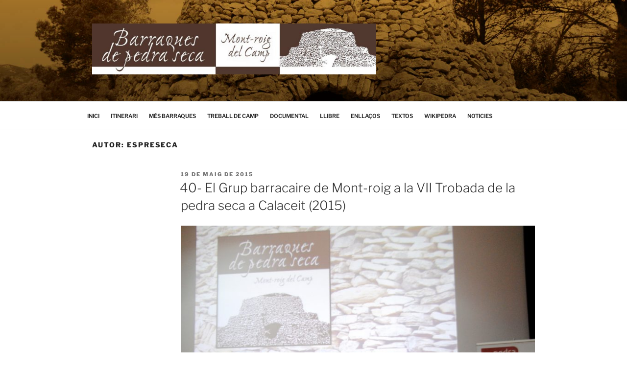

--- FILE ---
content_type: text/html; charset=UTF-8
request_url: https://pedrasecamont-roig.com/author/espreseca/page/2/
body_size: 31436
content:
<!DOCTYPE html>
<html lang="ca" class="no-js no-svg">
<head>
<meta charset="UTF-8">
<meta name="viewport" content="width=device-width, initial-scale=1">
<link rel="profile" href="https://gmpg.org/xfn/11">

<script>(function(html){html.className = html.className.replace(/\bno-js\b/,'js')})(document.documentElement);</script>
<title>Espreseca &#8211; Pàgina 2 &#8211; Pedra Seca Mont-roig del Camp</title>
<meta name='robots' content='max-image-preview:large' />
<link rel="alternate" type="application/rss+xml" title="Pedra Seca Mont-roig del Camp &raquo; Canal d&#039;informació" href="https://pedrasecamont-roig.com/feed/" />
<link rel="alternate" type="application/rss+xml" title="Pedra Seca Mont-roig del Camp &raquo; Canal dels comentaris" href="https://pedrasecamont-roig.com/comments/feed/" />
<link rel="alternate" type="application/rss+xml" title="Pedra Seca Mont-roig del Camp &raquo; Entrades per al canal Espreseca" href="https://pedrasecamont-roig.com/author/espreseca/feed/" />
<script>
window._wpemojiSettings = {"baseUrl":"https:\/\/s.w.org\/images\/core\/emoji\/14.0.0\/72x72\/","ext":".png","svgUrl":"https:\/\/s.w.org\/images\/core\/emoji\/14.0.0\/svg\/","svgExt":".svg","source":{"concatemoji":"https:\/\/pedrasecamont-roig.com\/wp-includes\/js\/wp-emoji-release.min.js?ver=6.2.8"}};
/*! This file is auto-generated */
!function(e,a,t){var n,r,o,i=a.createElement("canvas"),p=i.getContext&&i.getContext("2d");function s(e,t){p.clearRect(0,0,i.width,i.height),p.fillText(e,0,0);e=i.toDataURL();return p.clearRect(0,0,i.width,i.height),p.fillText(t,0,0),e===i.toDataURL()}function c(e){var t=a.createElement("script");t.src=e,t.defer=t.type="text/javascript",a.getElementsByTagName("head")[0].appendChild(t)}for(o=Array("flag","emoji"),t.supports={everything:!0,everythingExceptFlag:!0},r=0;r<o.length;r++)t.supports[o[r]]=function(e){if(p&&p.fillText)switch(p.textBaseline="top",p.font="600 32px Arial",e){case"flag":return s("\ud83c\udff3\ufe0f\u200d\u26a7\ufe0f","\ud83c\udff3\ufe0f\u200b\u26a7\ufe0f")?!1:!s("\ud83c\uddfa\ud83c\uddf3","\ud83c\uddfa\u200b\ud83c\uddf3")&&!s("\ud83c\udff4\udb40\udc67\udb40\udc62\udb40\udc65\udb40\udc6e\udb40\udc67\udb40\udc7f","\ud83c\udff4\u200b\udb40\udc67\u200b\udb40\udc62\u200b\udb40\udc65\u200b\udb40\udc6e\u200b\udb40\udc67\u200b\udb40\udc7f");case"emoji":return!s("\ud83e\udef1\ud83c\udffb\u200d\ud83e\udef2\ud83c\udfff","\ud83e\udef1\ud83c\udffb\u200b\ud83e\udef2\ud83c\udfff")}return!1}(o[r]),t.supports.everything=t.supports.everything&&t.supports[o[r]],"flag"!==o[r]&&(t.supports.everythingExceptFlag=t.supports.everythingExceptFlag&&t.supports[o[r]]);t.supports.everythingExceptFlag=t.supports.everythingExceptFlag&&!t.supports.flag,t.DOMReady=!1,t.readyCallback=function(){t.DOMReady=!0},t.supports.everything||(n=function(){t.readyCallback()},a.addEventListener?(a.addEventListener("DOMContentLoaded",n,!1),e.addEventListener("load",n,!1)):(e.attachEvent("onload",n),a.attachEvent("onreadystatechange",function(){"complete"===a.readyState&&t.readyCallback()})),(e=t.source||{}).concatemoji?c(e.concatemoji):e.wpemoji&&e.twemoji&&(c(e.twemoji),c(e.wpemoji)))}(window,document,window._wpemojiSettings);
</script>
<style>
img.wp-smiley,
img.emoji {
	display: inline !important;
	border: none !important;
	box-shadow: none !important;
	height: 1em !important;
	width: 1em !important;
	margin: 0 0.07em !important;
	vertical-align: -0.1em !important;
	background: none !important;
	padding: 0 !important;
}
</style>
	<link rel='stylesheet' id='wp-block-library-css' href='https://pedrasecamont-roig.com/wp-includes/css/dist/block-library/style.min.css?ver=6.2.8' media='all' />
<style id='wp-block-library-theme-inline-css'>
.wp-block-audio figcaption{color:#555;font-size:13px;text-align:center}.is-dark-theme .wp-block-audio figcaption{color:hsla(0,0%,100%,.65)}.wp-block-audio{margin:0 0 1em}.wp-block-code{border:1px solid #ccc;border-radius:4px;font-family:Menlo,Consolas,monaco,monospace;padding:.8em 1em}.wp-block-embed figcaption{color:#555;font-size:13px;text-align:center}.is-dark-theme .wp-block-embed figcaption{color:hsla(0,0%,100%,.65)}.wp-block-embed{margin:0 0 1em}.blocks-gallery-caption{color:#555;font-size:13px;text-align:center}.is-dark-theme .blocks-gallery-caption{color:hsla(0,0%,100%,.65)}.wp-block-image figcaption{color:#555;font-size:13px;text-align:center}.is-dark-theme .wp-block-image figcaption{color:hsla(0,0%,100%,.65)}.wp-block-image{margin:0 0 1em}.wp-block-pullquote{border-bottom:4px solid;border-top:4px solid;color:currentColor;margin-bottom:1.75em}.wp-block-pullquote cite,.wp-block-pullquote footer,.wp-block-pullquote__citation{color:currentColor;font-size:.8125em;font-style:normal;text-transform:uppercase}.wp-block-quote{border-left:.25em solid;margin:0 0 1.75em;padding-left:1em}.wp-block-quote cite,.wp-block-quote footer{color:currentColor;font-size:.8125em;font-style:normal;position:relative}.wp-block-quote.has-text-align-right{border-left:none;border-right:.25em solid;padding-left:0;padding-right:1em}.wp-block-quote.has-text-align-center{border:none;padding-left:0}.wp-block-quote.is-large,.wp-block-quote.is-style-large,.wp-block-quote.is-style-plain{border:none}.wp-block-search .wp-block-search__label{font-weight:700}.wp-block-search__button{border:1px solid #ccc;padding:.375em .625em}:where(.wp-block-group.has-background){padding:1.25em 2.375em}.wp-block-separator.has-css-opacity{opacity:.4}.wp-block-separator{border:none;border-bottom:2px solid;margin-left:auto;margin-right:auto}.wp-block-separator.has-alpha-channel-opacity{opacity:1}.wp-block-separator:not(.is-style-wide):not(.is-style-dots){width:100px}.wp-block-separator.has-background:not(.is-style-dots){border-bottom:none;height:1px}.wp-block-separator.has-background:not(.is-style-wide):not(.is-style-dots){height:2px}.wp-block-table{margin:0 0 1em}.wp-block-table td,.wp-block-table th{word-break:normal}.wp-block-table figcaption{color:#555;font-size:13px;text-align:center}.is-dark-theme .wp-block-table figcaption{color:hsla(0,0%,100%,.65)}.wp-block-video figcaption{color:#555;font-size:13px;text-align:center}.is-dark-theme .wp-block-video figcaption{color:hsla(0,0%,100%,.65)}.wp-block-video{margin:0 0 1em}.wp-block-template-part.has-background{margin-bottom:0;margin-top:0;padding:1.25em 2.375em}
</style>
<link rel='stylesheet' id='classic-theme-styles-css' href='https://pedrasecamont-roig.com/wp-includes/css/classic-themes.min.css?ver=6.2.8' media='all' />
<style id='global-styles-inline-css'>
body{--wp--preset--color--black: #000000;--wp--preset--color--cyan-bluish-gray: #abb8c3;--wp--preset--color--white: #ffffff;--wp--preset--color--pale-pink: #f78da7;--wp--preset--color--vivid-red: #cf2e2e;--wp--preset--color--luminous-vivid-orange: #ff6900;--wp--preset--color--luminous-vivid-amber: #fcb900;--wp--preset--color--light-green-cyan: #7bdcb5;--wp--preset--color--vivid-green-cyan: #00d084;--wp--preset--color--pale-cyan-blue: #8ed1fc;--wp--preset--color--vivid-cyan-blue: #0693e3;--wp--preset--color--vivid-purple: #9b51e0;--wp--preset--gradient--vivid-cyan-blue-to-vivid-purple: linear-gradient(135deg,rgba(6,147,227,1) 0%,rgb(155,81,224) 100%);--wp--preset--gradient--light-green-cyan-to-vivid-green-cyan: linear-gradient(135deg,rgb(122,220,180) 0%,rgb(0,208,130) 100%);--wp--preset--gradient--luminous-vivid-amber-to-luminous-vivid-orange: linear-gradient(135deg,rgba(252,185,0,1) 0%,rgba(255,105,0,1) 100%);--wp--preset--gradient--luminous-vivid-orange-to-vivid-red: linear-gradient(135deg,rgba(255,105,0,1) 0%,rgb(207,46,46) 100%);--wp--preset--gradient--very-light-gray-to-cyan-bluish-gray: linear-gradient(135deg,rgb(238,238,238) 0%,rgb(169,184,195) 100%);--wp--preset--gradient--cool-to-warm-spectrum: linear-gradient(135deg,rgb(74,234,220) 0%,rgb(151,120,209) 20%,rgb(207,42,186) 40%,rgb(238,44,130) 60%,rgb(251,105,98) 80%,rgb(254,248,76) 100%);--wp--preset--gradient--blush-light-purple: linear-gradient(135deg,rgb(255,206,236) 0%,rgb(152,150,240) 100%);--wp--preset--gradient--blush-bordeaux: linear-gradient(135deg,rgb(254,205,165) 0%,rgb(254,45,45) 50%,rgb(107,0,62) 100%);--wp--preset--gradient--luminous-dusk: linear-gradient(135deg,rgb(255,203,112) 0%,rgb(199,81,192) 50%,rgb(65,88,208) 100%);--wp--preset--gradient--pale-ocean: linear-gradient(135deg,rgb(255,245,203) 0%,rgb(182,227,212) 50%,rgb(51,167,181) 100%);--wp--preset--gradient--electric-grass: linear-gradient(135deg,rgb(202,248,128) 0%,rgb(113,206,126) 100%);--wp--preset--gradient--midnight: linear-gradient(135deg,rgb(2,3,129) 0%,rgb(40,116,252) 100%);--wp--preset--duotone--dark-grayscale: url('#wp-duotone-dark-grayscale');--wp--preset--duotone--grayscale: url('#wp-duotone-grayscale');--wp--preset--duotone--purple-yellow: url('#wp-duotone-purple-yellow');--wp--preset--duotone--blue-red: url('#wp-duotone-blue-red');--wp--preset--duotone--midnight: url('#wp-duotone-midnight');--wp--preset--duotone--magenta-yellow: url('#wp-duotone-magenta-yellow');--wp--preset--duotone--purple-green: url('#wp-duotone-purple-green');--wp--preset--duotone--blue-orange: url('#wp-duotone-blue-orange');--wp--preset--font-size--small: 13px;--wp--preset--font-size--medium: 20px;--wp--preset--font-size--large: 36px;--wp--preset--font-size--x-large: 42px;--wp--preset--spacing--20: 0.44rem;--wp--preset--spacing--30: 0.67rem;--wp--preset--spacing--40: 1rem;--wp--preset--spacing--50: 1.5rem;--wp--preset--spacing--60: 2.25rem;--wp--preset--spacing--70: 3.38rem;--wp--preset--spacing--80: 5.06rem;--wp--preset--shadow--natural: 6px 6px 9px rgba(0, 0, 0, 0.2);--wp--preset--shadow--deep: 12px 12px 50px rgba(0, 0, 0, 0.4);--wp--preset--shadow--sharp: 6px 6px 0px rgba(0, 0, 0, 0.2);--wp--preset--shadow--outlined: 6px 6px 0px -3px rgba(255, 255, 255, 1), 6px 6px rgba(0, 0, 0, 1);--wp--preset--shadow--crisp: 6px 6px 0px rgba(0, 0, 0, 1);}:where(.is-layout-flex){gap: 0.5em;}body .is-layout-flow > .alignleft{float: left;margin-inline-start: 0;margin-inline-end: 2em;}body .is-layout-flow > .alignright{float: right;margin-inline-start: 2em;margin-inline-end: 0;}body .is-layout-flow > .aligncenter{margin-left: auto !important;margin-right: auto !important;}body .is-layout-constrained > .alignleft{float: left;margin-inline-start: 0;margin-inline-end: 2em;}body .is-layout-constrained > .alignright{float: right;margin-inline-start: 2em;margin-inline-end: 0;}body .is-layout-constrained > .aligncenter{margin-left: auto !important;margin-right: auto !important;}body .is-layout-constrained > :where(:not(.alignleft):not(.alignright):not(.alignfull)){max-width: var(--wp--style--global--content-size);margin-left: auto !important;margin-right: auto !important;}body .is-layout-constrained > .alignwide{max-width: var(--wp--style--global--wide-size);}body .is-layout-flex{display: flex;}body .is-layout-flex{flex-wrap: wrap;align-items: center;}body .is-layout-flex > *{margin: 0;}:where(.wp-block-columns.is-layout-flex){gap: 2em;}.has-black-color{color: var(--wp--preset--color--black) !important;}.has-cyan-bluish-gray-color{color: var(--wp--preset--color--cyan-bluish-gray) !important;}.has-white-color{color: var(--wp--preset--color--white) !important;}.has-pale-pink-color{color: var(--wp--preset--color--pale-pink) !important;}.has-vivid-red-color{color: var(--wp--preset--color--vivid-red) !important;}.has-luminous-vivid-orange-color{color: var(--wp--preset--color--luminous-vivid-orange) !important;}.has-luminous-vivid-amber-color{color: var(--wp--preset--color--luminous-vivid-amber) !important;}.has-light-green-cyan-color{color: var(--wp--preset--color--light-green-cyan) !important;}.has-vivid-green-cyan-color{color: var(--wp--preset--color--vivid-green-cyan) !important;}.has-pale-cyan-blue-color{color: var(--wp--preset--color--pale-cyan-blue) !important;}.has-vivid-cyan-blue-color{color: var(--wp--preset--color--vivid-cyan-blue) !important;}.has-vivid-purple-color{color: var(--wp--preset--color--vivid-purple) !important;}.has-black-background-color{background-color: var(--wp--preset--color--black) !important;}.has-cyan-bluish-gray-background-color{background-color: var(--wp--preset--color--cyan-bluish-gray) !important;}.has-white-background-color{background-color: var(--wp--preset--color--white) !important;}.has-pale-pink-background-color{background-color: var(--wp--preset--color--pale-pink) !important;}.has-vivid-red-background-color{background-color: var(--wp--preset--color--vivid-red) !important;}.has-luminous-vivid-orange-background-color{background-color: var(--wp--preset--color--luminous-vivid-orange) !important;}.has-luminous-vivid-amber-background-color{background-color: var(--wp--preset--color--luminous-vivid-amber) !important;}.has-light-green-cyan-background-color{background-color: var(--wp--preset--color--light-green-cyan) !important;}.has-vivid-green-cyan-background-color{background-color: var(--wp--preset--color--vivid-green-cyan) !important;}.has-pale-cyan-blue-background-color{background-color: var(--wp--preset--color--pale-cyan-blue) !important;}.has-vivid-cyan-blue-background-color{background-color: var(--wp--preset--color--vivid-cyan-blue) !important;}.has-vivid-purple-background-color{background-color: var(--wp--preset--color--vivid-purple) !important;}.has-black-border-color{border-color: var(--wp--preset--color--black) !important;}.has-cyan-bluish-gray-border-color{border-color: var(--wp--preset--color--cyan-bluish-gray) !important;}.has-white-border-color{border-color: var(--wp--preset--color--white) !important;}.has-pale-pink-border-color{border-color: var(--wp--preset--color--pale-pink) !important;}.has-vivid-red-border-color{border-color: var(--wp--preset--color--vivid-red) !important;}.has-luminous-vivid-orange-border-color{border-color: var(--wp--preset--color--luminous-vivid-orange) !important;}.has-luminous-vivid-amber-border-color{border-color: var(--wp--preset--color--luminous-vivid-amber) !important;}.has-light-green-cyan-border-color{border-color: var(--wp--preset--color--light-green-cyan) !important;}.has-vivid-green-cyan-border-color{border-color: var(--wp--preset--color--vivid-green-cyan) !important;}.has-pale-cyan-blue-border-color{border-color: var(--wp--preset--color--pale-cyan-blue) !important;}.has-vivid-cyan-blue-border-color{border-color: var(--wp--preset--color--vivid-cyan-blue) !important;}.has-vivid-purple-border-color{border-color: var(--wp--preset--color--vivid-purple) !important;}.has-vivid-cyan-blue-to-vivid-purple-gradient-background{background: var(--wp--preset--gradient--vivid-cyan-blue-to-vivid-purple) !important;}.has-light-green-cyan-to-vivid-green-cyan-gradient-background{background: var(--wp--preset--gradient--light-green-cyan-to-vivid-green-cyan) !important;}.has-luminous-vivid-amber-to-luminous-vivid-orange-gradient-background{background: var(--wp--preset--gradient--luminous-vivid-amber-to-luminous-vivid-orange) !important;}.has-luminous-vivid-orange-to-vivid-red-gradient-background{background: var(--wp--preset--gradient--luminous-vivid-orange-to-vivid-red) !important;}.has-very-light-gray-to-cyan-bluish-gray-gradient-background{background: var(--wp--preset--gradient--very-light-gray-to-cyan-bluish-gray) !important;}.has-cool-to-warm-spectrum-gradient-background{background: var(--wp--preset--gradient--cool-to-warm-spectrum) !important;}.has-blush-light-purple-gradient-background{background: var(--wp--preset--gradient--blush-light-purple) !important;}.has-blush-bordeaux-gradient-background{background: var(--wp--preset--gradient--blush-bordeaux) !important;}.has-luminous-dusk-gradient-background{background: var(--wp--preset--gradient--luminous-dusk) !important;}.has-pale-ocean-gradient-background{background: var(--wp--preset--gradient--pale-ocean) !important;}.has-electric-grass-gradient-background{background: var(--wp--preset--gradient--electric-grass) !important;}.has-midnight-gradient-background{background: var(--wp--preset--gradient--midnight) !important;}.has-small-font-size{font-size: var(--wp--preset--font-size--small) !important;}.has-medium-font-size{font-size: var(--wp--preset--font-size--medium) !important;}.has-large-font-size{font-size: var(--wp--preset--font-size--large) !important;}.has-x-large-font-size{font-size: var(--wp--preset--font-size--x-large) !important;}
.wp-block-navigation a:where(:not(.wp-element-button)){color: inherit;}
:where(.wp-block-columns.is-layout-flex){gap: 2em;}
.wp-block-pullquote{font-size: 1.5em;line-height: 1.6;}
</style>
<link rel='stylesheet' id='mpcx-lightbox-css' href='https://pedrasecamont-roig.com/wp-content/plugins/mpcx-lightbox/public/css/fancybox.min.css?ver=1.2.5' media='all' />
<link rel='stylesheet' id='twentyseventeen-fonts-css' href='https://pedrasecamont-roig.com/wp-content/themes/twentyseventeen/assets/fonts/font-libre-franklin.css?ver=20230328' media='all' />
<link rel='stylesheet' id='twentyseventeen-style-css' href='https://pedrasecamont-roig.com/wp-content/themes/twentyseventeen/style.css?ver=20230328' media='all' />
<link rel='stylesheet' id='twentyseventeen-block-style-css' href='https://pedrasecamont-roig.com/wp-content/themes/twentyseventeen/assets/css/blocks.css?ver=20220912' media='all' />
<!--[if lt IE 9]>
<link rel='stylesheet' id='twentyseventeen-ie8-css' href='https://pedrasecamont-roig.com/wp-content/themes/twentyseventeen/assets/css/ie8.css?ver=20161202' media='all' />
<![endif]-->
<script src='https://pedrasecamont-roig.com/wp-includes/js/jquery/jquery.min.js?ver=3.6.4' id='jquery-core-js'></script>
<script src='https://pedrasecamont-roig.com/wp-includes/js/jquery/jquery-migrate.min.js?ver=3.4.0' id='jquery-migrate-js'></script>
<!--[if lt IE 9]>
<script src='https://pedrasecamont-roig.com/wp-content/themes/twentyseventeen/assets/js/html5.js?ver=20161020' id='html5-js'></script>
<![endif]-->
<link rel="https://api.w.org/" href="https://pedrasecamont-roig.com/wp-json/" /><link rel="alternate" type="application/json" href="https://pedrasecamont-roig.com/wp-json/wp/v2/users/2" /><link rel="EditURI" type="application/rsd+xml" title="RSD" href="https://pedrasecamont-roig.com/xmlrpc.php?rsd" />
<link rel="wlwmanifest" type="application/wlwmanifest+xml" href="https://pedrasecamont-roig.com/wp-includes/wlwmanifest.xml" />
<meta name="generator" content="WordPress 6.2.8" />
		<style id="twentyseventeen-custom-header-styles" type="text/css">
				.site-title,
		.site-description {
			position: absolute;
			clip: rect(1px, 1px, 1px, 1px);
		}
				</style>
				<style id="wp-custom-css">
			/*
Podeu afegir el vostre CSS aquí.

Feu clic a la icona d'ajuda de dalt si voleu saber-ne més.
*/
.blocks-gallery-grid .blocks-gallery-image figcaption, .blocks-gallery-grid .blocks-gallery-item figcaption, .wp-block-gallery .blocks-gallery-image figcaption, .wp-block-gallery .blocks-gallery-item figcaption{
	position:absolute;
	bottom:0px!important
}
.entry-content p{
text-align:justify;
}
a.customize-unpreviewable{
color:hsl( 43, 50%, 40% )
}
.blocks-gallery-item figcaption{
	bottom:-50%!important
}
.has-sidebar:not(.error404) #primary{
width:100%;
}
.has-sidebar #secondary{
width:100%;
}
@media screen and (min-width: 48em)
{
.panel-image {
    max-height: 150px!important;
}
#primary .entry-content{
width:100%!important;
}
.site-content{
padding:20px 0 0!important;
}

.blog .site-main > article, .archive .site-main > article, .search .site-main > article{
max-width:80%;
float:right;
}
img.miniatura.wp-post-image{
float:left;
}
}

h4{
background:hsl( 43, 50%, 46% );
width:100%;
padding:8px!important;
color:white!important;
font-weight:normal!important;
border-left:20px solid #846E31;
font-size:15px!important
}
img.custom-logo{
width:100;
max-width:100%!important;
}
a.custom-logo-link{
padding:0px;
margin:0px;
}

li#menu-item-371 a{
color:#8A1419;
font-weight:bolder!important;
text-transform:uppercase
}
img.custom-logo{
max-height:none;
width:100%;

}
.qqvbed-p83tee-V1ur5d{
display:none!important;
}

.navigation-top a{
text-transform:uppercase;
font-size:80%;
padding:10px;
}		</style>
		</head>

<body class="archive paged author author-espreseca author-2 wp-custom-logo wp-embed-responsive paged-2 author-paged-2 group-blog hfeed has-header-image has-sidebar page-one-column title-tagline-hidden colors-light">
<svg xmlns="http://www.w3.org/2000/svg" viewBox="0 0 0 0" width="0" height="0" focusable="false" role="none" style="visibility: hidden; position: absolute; left: -9999px; overflow: hidden;" ><defs><filter id="wp-duotone-dark-grayscale"><feColorMatrix color-interpolation-filters="sRGB" type="matrix" values=" .299 .587 .114 0 0 .299 .587 .114 0 0 .299 .587 .114 0 0 .299 .587 .114 0 0 " /><feComponentTransfer color-interpolation-filters="sRGB" ><feFuncR type="table" tableValues="0 0.49803921568627" /><feFuncG type="table" tableValues="0 0.49803921568627" /><feFuncB type="table" tableValues="0 0.49803921568627" /><feFuncA type="table" tableValues="1 1" /></feComponentTransfer><feComposite in2="SourceGraphic" operator="in" /></filter></defs></svg><svg xmlns="http://www.w3.org/2000/svg" viewBox="0 0 0 0" width="0" height="0" focusable="false" role="none" style="visibility: hidden; position: absolute; left: -9999px; overflow: hidden;" ><defs><filter id="wp-duotone-grayscale"><feColorMatrix color-interpolation-filters="sRGB" type="matrix" values=" .299 .587 .114 0 0 .299 .587 .114 0 0 .299 .587 .114 0 0 .299 .587 .114 0 0 " /><feComponentTransfer color-interpolation-filters="sRGB" ><feFuncR type="table" tableValues="0 1" /><feFuncG type="table" tableValues="0 1" /><feFuncB type="table" tableValues="0 1" /><feFuncA type="table" tableValues="1 1" /></feComponentTransfer><feComposite in2="SourceGraphic" operator="in" /></filter></defs></svg><svg xmlns="http://www.w3.org/2000/svg" viewBox="0 0 0 0" width="0" height="0" focusable="false" role="none" style="visibility: hidden; position: absolute; left: -9999px; overflow: hidden;" ><defs><filter id="wp-duotone-purple-yellow"><feColorMatrix color-interpolation-filters="sRGB" type="matrix" values=" .299 .587 .114 0 0 .299 .587 .114 0 0 .299 .587 .114 0 0 .299 .587 .114 0 0 " /><feComponentTransfer color-interpolation-filters="sRGB" ><feFuncR type="table" tableValues="0.54901960784314 0.98823529411765" /><feFuncG type="table" tableValues="0 1" /><feFuncB type="table" tableValues="0.71764705882353 0.25490196078431" /><feFuncA type="table" tableValues="1 1" /></feComponentTransfer><feComposite in2="SourceGraphic" operator="in" /></filter></defs></svg><svg xmlns="http://www.w3.org/2000/svg" viewBox="0 0 0 0" width="0" height="0" focusable="false" role="none" style="visibility: hidden; position: absolute; left: -9999px; overflow: hidden;" ><defs><filter id="wp-duotone-blue-red"><feColorMatrix color-interpolation-filters="sRGB" type="matrix" values=" .299 .587 .114 0 0 .299 .587 .114 0 0 .299 .587 .114 0 0 .299 .587 .114 0 0 " /><feComponentTransfer color-interpolation-filters="sRGB" ><feFuncR type="table" tableValues="0 1" /><feFuncG type="table" tableValues="0 0.27843137254902" /><feFuncB type="table" tableValues="0.5921568627451 0.27843137254902" /><feFuncA type="table" tableValues="1 1" /></feComponentTransfer><feComposite in2="SourceGraphic" operator="in" /></filter></defs></svg><svg xmlns="http://www.w3.org/2000/svg" viewBox="0 0 0 0" width="0" height="0" focusable="false" role="none" style="visibility: hidden; position: absolute; left: -9999px; overflow: hidden;" ><defs><filter id="wp-duotone-midnight"><feColorMatrix color-interpolation-filters="sRGB" type="matrix" values=" .299 .587 .114 0 0 .299 .587 .114 0 0 .299 .587 .114 0 0 .299 .587 .114 0 0 " /><feComponentTransfer color-interpolation-filters="sRGB" ><feFuncR type="table" tableValues="0 0" /><feFuncG type="table" tableValues="0 0.64705882352941" /><feFuncB type="table" tableValues="0 1" /><feFuncA type="table" tableValues="1 1" /></feComponentTransfer><feComposite in2="SourceGraphic" operator="in" /></filter></defs></svg><svg xmlns="http://www.w3.org/2000/svg" viewBox="0 0 0 0" width="0" height="0" focusable="false" role="none" style="visibility: hidden; position: absolute; left: -9999px; overflow: hidden;" ><defs><filter id="wp-duotone-magenta-yellow"><feColorMatrix color-interpolation-filters="sRGB" type="matrix" values=" .299 .587 .114 0 0 .299 .587 .114 0 0 .299 .587 .114 0 0 .299 .587 .114 0 0 " /><feComponentTransfer color-interpolation-filters="sRGB" ><feFuncR type="table" tableValues="0.78039215686275 1" /><feFuncG type="table" tableValues="0 0.94901960784314" /><feFuncB type="table" tableValues="0.35294117647059 0.47058823529412" /><feFuncA type="table" tableValues="1 1" /></feComponentTransfer><feComposite in2="SourceGraphic" operator="in" /></filter></defs></svg><svg xmlns="http://www.w3.org/2000/svg" viewBox="0 0 0 0" width="0" height="0" focusable="false" role="none" style="visibility: hidden; position: absolute; left: -9999px; overflow: hidden;" ><defs><filter id="wp-duotone-purple-green"><feColorMatrix color-interpolation-filters="sRGB" type="matrix" values=" .299 .587 .114 0 0 .299 .587 .114 0 0 .299 .587 .114 0 0 .299 .587 .114 0 0 " /><feComponentTransfer color-interpolation-filters="sRGB" ><feFuncR type="table" tableValues="0.65098039215686 0.40392156862745" /><feFuncG type="table" tableValues="0 1" /><feFuncB type="table" tableValues="0.44705882352941 0.4" /><feFuncA type="table" tableValues="1 1" /></feComponentTransfer><feComposite in2="SourceGraphic" operator="in" /></filter></defs></svg><svg xmlns="http://www.w3.org/2000/svg" viewBox="0 0 0 0" width="0" height="0" focusable="false" role="none" style="visibility: hidden; position: absolute; left: -9999px; overflow: hidden;" ><defs><filter id="wp-duotone-blue-orange"><feColorMatrix color-interpolation-filters="sRGB" type="matrix" values=" .299 .587 .114 0 0 .299 .587 .114 0 0 .299 .587 .114 0 0 .299 .587 .114 0 0 " /><feComponentTransfer color-interpolation-filters="sRGB" ><feFuncR type="table" tableValues="0.098039215686275 1" /><feFuncG type="table" tableValues="0 0.66274509803922" /><feFuncB type="table" tableValues="0.84705882352941 0.41960784313725" /><feFuncA type="table" tableValues="1 1" /></feComponentTransfer><feComposite in2="SourceGraphic" operator="in" /></filter></defs></svg><div id="page" class="site">
	<a class="skip-link screen-reader-text" href="#content">
		Vés al contingut	</a>

	<header id="masthead" class="site-header">

		<div class="custom-header">

		<div class="custom-header-media">
			<div id="wp-custom-header" class="wp-custom-header"><img src="https://pedrasecamont-roig.com/wp-content/uploads/2017/02/cabecera.jpg" width="2000" height="1200" alt="Barraques de pedra seca a Mont-Roig del Camp" srcset="https://pedrasecamont-roig.com/wp-content/uploads/2017/02/cabecera.jpg 2000w, https://pedrasecamont-roig.com/wp-content/uploads/2017/02/cabecera-300x180.jpg 300w, https://pedrasecamont-roig.com/wp-content/uploads/2017/02/cabecera-768x461.jpg 768w, https://pedrasecamont-roig.com/wp-content/uploads/2017/02/cabecera-1024x614.jpg 1024w" sizes="100vw" /></div>		</div>

	<div class="site-branding">
	<div class="wrap">

		<a href="https://pedrasecamont-roig.com/" class="custom-logo-link" rel="home"><img width="1388" height="250" src="https://pedrasecamont-roig.com/wp-content/uploads/2017/03/cropped-barraques.jpg" class="custom-logo" alt="Pedra Seca Mont-roig del Camp" decoding="async" srcset="https://pedrasecamont-roig.com/wp-content/uploads/2017/03/cropped-barraques.jpg 1388w, https://pedrasecamont-roig.com/wp-content/uploads/2017/03/cropped-barraques-300x54.jpg 300w, https://pedrasecamont-roig.com/wp-content/uploads/2017/03/cropped-barraques-768x138.jpg 768w, https://pedrasecamont-roig.com/wp-content/uploads/2017/03/cropped-barraques-1024x184.jpg 1024w" sizes="(max-width: 767px) 89vw, (max-width: 1000px) 54vw, (max-width: 1071px) 543px, 580px" /></a>
		<div class="site-branding-text">
							<p class="site-title"><a href="https://pedrasecamont-roig.com/" rel="home">Pedra Seca Mont-roig del Camp</a></p>
			
							<p class="site-description">Lloc web sobre les Barraques de pedra seca de Mont-roig del Camp</p>
					</div><!-- .site-branding-text -->

		
	</div><!-- .wrap -->
</div><!-- .site-branding -->

</div><!-- .custom-header -->

					<div class="navigation-top">
				<div class="wrap">
					<nav id="site-navigation" class="main-navigation" aria-label="Menú superior">
	<button class="menu-toggle" aria-controls="top-menu" aria-expanded="false">
		<svg class="icon icon-bars" aria-hidden="true" role="img"> <use href="#icon-bars" xlink:href="#icon-bars"></use> </svg><svg class="icon icon-close" aria-hidden="true" role="img"> <use href="#icon-close" xlink:href="#icon-close"></use> </svg>Menú	</button>

	<div class="menu-pedra-seca-container"><ul id="top-menu" class="menu"><li id="menu-item-447" class="menu-item menu-item-type-post_type menu-item-object-page menu-item-home menu-item-447"><a href="https://pedrasecamont-roig.com/">Inici</a></li>
<li id="menu-item-448" class="menu-item menu-item-type-post_type menu-item-object-page menu-item-448"><a href="https://pedrasecamont-roig.com/itinerari/">Itinerari</a></li>
<li id="menu-item-464" class="menu-item menu-item-type-post_type menu-item-object-page menu-item-464"><a href="https://pedrasecamont-roig.com/barraques/">Més Barraques</a></li>
<li id="menu-item-468" class="menu-item menu-item-type-post_type menu-item-object-page menu-item-468"><a href="https://pedrasecamont-roig.com/treball-de-camp/">Treball de camp</a></li>
<li id="menu-item-465" class="menu-item menu-item-type-post_type menu-item-object-page menu-item-465"><a href="https://pedrasecamont-roig.com/documental/">Documental</a></li>
<li id="menu-item-469" class="menu-item menu-item-type-post_type menu-item-object-page menu-item-469"><a href="https://pedrasecamont-roig.com/llibre/">Llibre</a></li>
<li id="menu-item-466" class="menu-item menu-item-type-post_type menu-item-object-page menu-item-466"><a href="https://pedrasecamont-roig.com/enllacos/">Enllaços</a></li>
<li id="menu-item-467" class="menu-item menu-item-type-post_type menu-item-object-page menu-item-467"><a href="https://pedrasecamont-roig.com/textos/">Textos</a></li>
<li id="menu-item-471" class="menu-item menu-item-type-post_type menu-item-object-page menu-item-471"><a href="https://pedrasecamont-roig.com/wikipedra/">Wikipedra</a></li>
<li id="menu-item-449" class="menu-item menu-item-type-taxonomy menu-item-object-category menu-item-449"><a href="https://pedrasecamont-roig.com/category/noticies/">Noticies</a></li>
<li id="menu-item-470" class="menu-item menu-item-type-post_type menu-item-object-page menu-item-470"><a href="https://pedrasecamont-roig.com/contacte/"><i class="fa fa-envelope" aria-hidden="true" style="font-size:23px;color:hsl( 43, 50%, 46% );vertical-align:middle"></i></a></li>
</ul></div>
	</nav><!-- #site-navigation -->
				</div><!-- .wrap -->
			</div><!-- .navigation-top -->
		
	</header><!-- #masthead -->

	
	<div class="site-content-contain">
		<div id="content" class="site-content">

<div class="wrap">

			<header class="page-header">
			<h1 class="page-title">Autor: <span>Espreseca</span></h1>		</header><!-- .page-header -->
	
	<div id="primary" class="content-area">
		<main id="main" class="site-main">

					
<article id="post-441" class="post-441 post type-post status-publish format-standard has-post-thumbnail hentry category-noticies">
		<header class="entry-header">
		<div class="entry-meta"><span class="screen-reader-text">Publicat a</span> <a href="https://pedrasecamont-roig.com/el-grup-barracaire-de-mont-roig-a-la-vii-trobada-de-la-pedra-seca-a-calaceit-2015/" rel="bookmark"><time class="entry-date published" datetime="2015-05-19T16:03:54+01:00">19 de maig de 2015</time><time class="updated" datetime="2019-08-14T19:10:26+01:00">14 d'agost de 2019</time></a></div><!-- .entry-meta --><h2 class="entry-title"><a href="https://pedrasecamont-roig.com/el-grup-barracaire-de-mont-roig-a-la-vii-trobada-de-la-pedra-seca-a-calaceit-2015/" rel="bookmark">40- El Grup barracaire de Mont-roig a la VII Trobada de la pedra seca a Calaceit (2015)</a></h2>	</header><!-- .entry-header -->

			<div class="post-thumbnail">
			<a href="https://pedrasecamont-roig.com/el-grup-barracaire-de-mont-roig-a-la-vii-trobada-de-la-pedra-seca-a-calaceit-2015/">
				<img width="1500" height="1125" src="https://pedrasecamont-roig.com/wp-content/uploads/2019/08/PS-40-Imatge-1.jpg" class="attachment-twentyseventeen-featured-image size-twentyseventeen-featured-image wp-post-image" alt="" decoding="async" loading="lazy" srcset="https://pedrasecamont-roig.com/wp-content/uploads/2019/08/PS-40-Imatge-1.jpg 1500w, https://pedrasecamont-roig.com/wp-content/uploads/2019/08/PS-40-Imatge-1-300x225.jpg 300w, https://pedrasecamont-roig.com/wp-content/uploads/2019/08/PS-40-Imatge-1-768x576.jpg 768w, https://pedrasecamont-roig.com/wp-content/uploads/2019/08/PS-40-Imatge-1-1024x768.jpg 1024w" sizes="(max-width: 767px) 89vw, (max-width: 1000px) 54vw, (max-width: 1071px) 543px, 580px" />			</a>
		</div><!-- .post-thumbnail -->
	
	<div class="entry-content">
		<p>Els dies 15, 16 i 17 de maig, el Centre Miró-Grup Barracaire de Mont-roig del Camp, va assistir a la VIII Trobada d’Estudi per a la Preservació del Patrimoni de la Pedra Seca als territoris de parla catalana, que va tenir lloc a Calaceit, a la comarca del Matarranya.</p>
<p>Hi va participar dins l’àmbit de Catalogació, presentant la comunicació “Cinc barraques de Mont-roig: Bé Cultural d’Interès Nacional”, a càrrec d’Esther Bargalló i Martí Rom. Recordem que el 21 de novembre de 2014, la Generalitat de Catalunya va publicar al DOGC la resolució per la qual s’incoà expedient de declaració de BCIN, en la categoria de zona d’interès etnològic, a favor de cinc barraques de pedra seca de Mont-roig del Camp, delimitant el seu entorn de protecció.</p>
<p>Al Museu Joan Cabré s’hi va fer l’exposició “Pedra seca al Camp de Tarragona i Terres de l’Ebre. Patrimoni i paisatge”. En els plafons hi havia diverses imatges de les Barraques de Mont-roig. Aquesta exposició es va fer per primer cop a la Diputació de Tarragona del 20 de maig al 6 de juny de 2010. L’autor de les fotografies és Rafael López Monné.</p>


<ul class="wp-block-gallery columns-2 is-cropped wp-block-gallery-1 is-layout-flex"><li class="blocks-gallery-item"><figure><a href="https://pedrasecamont-roig.com/wp-content/uploads/2019/08/PS-40-Imatge-1-1024x768.jpg"><img decoding="async" loading="lazy" width="1024" height="768" src="https://pedrasecamont-roig.com/wp-content/uploads/2019/08/PS-40-Imatge-1-1024x768.jpg" alt="" data-id="858" data-link="https://pedrasecamont-roig.com/el-grup-barracaire-de-mont-roig-a-la-vii-trobada-de-la-pedra-seca-a-calaceit-2015/ps-40-imatge-1-2/" class="wp-image-858" srcset="https://pedrasecamont-roig.com/wp-content/uploads/2019/08/PS-40-Imatge-1-1024x768.jpg 1024w, https://pedrasecamont-roig.com/wp-content/uploads/2019/08/PS-40-Imatge-1-300x225.jpg 300w, https://pedrasecamont-roig.com/wp-content/uploads/2019/08/PS-40-Imatge-1-768x576.jpg 768w, https://pedrasecamont-roig.com/wp-content/uploads/2019/08/PS-40-Imatge-1.jpg 1500w" sizes="(max-width: 767px) 89vw, (max-width: 1000px) 54vw, (max-width: 1071px) 543px, 580px" /></a></figure></li><li class="blocks-gallery-item"><figure><a href="https://pedrasecamont-roig.com/wp-content/uploads/2019/08/PS-40-Imatge-2-1024x768.jpg"><img decoding="async" loading="lazy" width="1024" height="768" src="https://pedrasecamont-roig.com/wp-content/uploads/2019/08/PS-40-Imatge-2-1024x768.jpg" alt="" data-id="859" data-link="https://pedrasecamont-roig.com/el-grup-barracaire-de-mont-roig-a-la-vii-trobada-de-la-pedra-seca-a-calaceit-2015/ps-40-imatge-2-2/" class="wp-image-859" srcset="https://pedrasecamont-roig.com/wp-content/uploads/2019/08/PS-40-Imatge-2-1024x768.jpg 1024w, https://pedrasecamont-roig.com/wp-content/uploads/2019/08/PS-40-Imatge-2-300x225.jpg 300w, https://pedrasecamont-roig.com/wp-content/uploads/2019/08/PS-40-Imatge-2-768x576.jpg 768w, https://pedrasecamont-roig.com/wp-content/uploads/2019/08/PS-40-Imatge-2.jpg 1500w" sizes="(max-width: 767px) 89vw, (max-width: 1000px) 54vw, (max-width: 1071px) 543px, 580px" /></a></figure></li></ul>



<ul class="wp-block-gallery columns-2 is-cropped wp-block-gallery-3 is-layout-flex"><li class="blocks-gallery-item"><figure><a href="https://pedrasecamont-roig.com/wp-content/uploads/2019/08/PS-40-Imatge-3-1-1024x768.jpg"><img decoding="async" loading="lazy" width="1024" height="768" src="https://pedrasecamont-roig.com/wp-content/uploads/2019/08/PS-40-Imatge-3-1-1024x768.jpg" alt="" data-id="861" data-link="https://pedrasecamont-roig.com/el-grup-barracaire-de-mont-roig-a-la-vii-trobada-de-la-pedra-seca-a-calaceit-2015/ps-40-imatge-3-1/" class="wp-image-861" srcset="https://pedrasecamont-roig.com/wp-content/uploads/2019/08/PS-40-Imatge-3-1-1024x768.jpg 1024w, https://pedrasecamont-roig.com/wp-content/uploads/2019/08/PS-40-Imatge-3-1-300x225.jpg 300w, https://pedrasecamont-roig.com/wp-content/uploads/2019/08/PS-40-Imatge-3-1-768x576.jpg 768w, https://pedrasecamont-roig.com/wp-content/uploads/2019/08/PS-40-Imatge-3-1.jpg 1500w" sizes="(max-width: 767px) 89vw, (max-width: 1000px) 54vw, (max-width: 1071px) 543px, 580px" /></a></figure></li><li class="blocks-gallery-item"><figure><a href="https://pedrasecamont-roig.com/wp-content/uploads/2019/08/PS-40-Imatge-4-1024x768.jpg"><img decoding="async" loading="lazy" width="1024" height="768" src="https://pedrasecamont-roig.com/wp-content/uploads/2019/08/PS-40-Imatge-4-1024x768.jpg" alt="" data-id="862" data-link="https://pedrasecamont-roig.com/el-grup-barracaire-de-mont-roig-a-la-vii-trobada-de-la-pedra-seca-a-calaceit-2015/ps-40-imatge-4-2/" class="wp-image-862" srcset="https://pedrasecamont-roig.com/wp-content/uploads/2019/08/PS-40-Imatge-4-1024x768.jpg 1024w, https://pedrasecamont-roig.com/wp-content/uploads/2019/08/PS-40-Imatge-4-300x225.jpg 300w, https://pedrasecamont-roig.com/wp-content/uploads/2019/08/PS-40-Imatge-4-768x576.jpg 768w, https://pedrasecamont-roig.com/wp-content/uploads/2019/08/PS-40-Imatge-4.jpg 1500w" sizes="(max-width: 767px) 89vw, (max-width: 1000px) 54vw, (max-width: 1071px) 543px, 580px" /></a></figure></li></ul>



<div class="wp-block-file"><a href="https://pedrasecamont-roig.com/wp-content/uploads/2019/08/Mont-roig-BCIN.pdf">Mont-roig-BCIN</a><a href="https://pedrasecamont-roig.com/wp-content/uploads/2019/08/Mont-roig-BCIN.pdf" class="wp-block-file__button" download>Baixa</a></div>
	</div><!-- .entry-content -->

	
</article><!-- #post-441 -->

<article id="post-265" class="post-265 post type-post status-publish format-standard has-post-thumbnail hentry category-noticies">
		<header class="entry-header">
		<div class="entry-meta"><span class="screen-reader-text">Publicat a</span> <a href="https://pedrasecamont-roig.com/la-pedra-seca-de-mont-roig-a-canal-reus-tv/" rel="bookmark"><time class="entry-date published" datetime="2015-01-16T14:16:52+01:00">16 de gener de 2015</time><time class="updated" datetime="2019-08-14T19:06:37+01:00">14 d'agost de 2019</time></a></div><!-- .entry-meta --><h2 class="entry-title"><a href="https://pedrasecamont-roig.com/la-pedra-seca-de-mont-roig-a-canal-reus-tv/" rel="bookmark">39- La pedra seca de Mont-roig a Canal Reus TV</a></h2>	</header><!-- .entry-header -->

			<div class="post-thumbnail">
			<a href="https://pedrasecamont-roig.com/la-pedra-seca-de-mont-roig-a-canal-reus-tv/">
				<img width="2000" height="1200" src="https://pedrasecamont-roig.com/wp-content/uploads/2017/02/PS-39-Imateg-1-2000x1200.jpg" class="attachment-twentyseventeen-featured-image size-twentyseventeen-featured-image wp-post-image" alt="" decoding="async" loading="lazy" sizes="(max-width: 767px) 89vw, (max-width: 1000px) 54vw, (max-width: 1071px) 543px, 580px" />			</a>
		</div><!-- .post-thumbnail -->
	
	<div class="entry-content">
		<p>El dimecres 14 de gener de 2015 varen venir Canal Reus TV a Mont-roig a enregistrar imatges de les barraques de pedra seca que han estat declarades, el passat novembre, “Bé cultural d’interès nacional”.</p>
<p>Van entrevistar l’Esther Bargalló (del Grup Barracaire de Mont-roig / Centre Miró, i vicepresidenta de la Coordinadora d’Entitats per la Pedra Seca).</p>
<p>Es va emetre el dimecres 21 de gener. Aquest reportatge, “El llegat de les barraques de pedra seca”, també es pot consultar a l’apartat “Notícies” del web de Canal Reus TV.<strong> </strong></p>


<ul class="wp-block-gallery columns-2 is-cropped wp-block-gallery-5 is-layout-flex"><li class="blocks-gallery-item"><figure><a href="https://pedrasecamont-roig.com/wp-content/uploads/2019/08/PS-39-Imateg-1-1024x768.jpg"><img decoding="async" loading="lazy" width="1024" height="768" src="https://pedrasecamont-roig.com/wp-content/uploads/2019/08/PS-39-Imateg-1-1024x768.jpg" alt="" data-id="855" data-link="https://pedrasecamont-roig.com/la-pedra-seca-de-mont-roig-a-canal-reus-tv/ps-39-imateg-1-2/" class="wp-image-855" srcset="https://pedrasecamont-roig.com/wp-content/uploads/2019/08/PS-39-Imateg-1-1024x768.jpg 1024w, https://pedrasecamont-roig.com/wp-content/uploads/2019/08/PS-39-Imateg-1-300x225.jpg 300w, https://pedrasecamont-roig.com/wp-content/uploads/2019/08/PS-39-Imateg-1-768x576.jpg 768w" sizes="(max-width: 767px) 89vw, (max-width: 1000px) 54vw, (max-width: 1071px) 543px, 580px" /></a></figure></li><li class="blocks-gallery-item"><figure><a href="https://pedrasecamont-roig.com/wp-content/uploads/2019/08/PS-39-Imatge-2.jpg"><img decoding="async" loading="lazy" width="1023" height="768" src="https://pedrasecamont-roig.com/wp-content/uploads/2019/08/PS-39-Imatge-2.jpg" alt="" data-id="856" data-link="https://pedrasecamont-roig.com/la-pedra-seca-de-mont-roig-a-canal-reus-tv/ps-39-imatge-2-2/" class="wp-image-856" srcset="https://pedrasecamont-roig.com/wp-content/uploads/2019/08/PS-39-Imatge-2.jpg 1023w, https://pedrasecamont-roig.com/wp-content/uploads/2019/08/PS-39-Imatge-2-300x225.jpg 300w, https://pedrasecamont-roig.com/wp-content/uploads/2019/08/PS-39-Imatge-2-768x577.jpg 768w" sizes="(max-width: 767px) 89vw, (max-width: 1000px) 54vw, (max-width: 1071px) 543px, 580px" /></a></figure></li></ul>
	</div><!-- .entry-content -->

	
</article><!-- #post-265 -->

<article id="post-258" class="post-258 post type-post status-publish format-standard has-post-thumbnail hentry category-noticies">
		<header class="entry-header">
		<div class="entry-meta"><span class="screen-reader-text">Publicat a</span> <a href="https://pedrasecamont-roig.com/cinc-barraques-de-mont-roig-be-cultural-dinteres-nacional-bcin/" rel="bookmark"><time class="entry-date published" datetime="2014-11-21T14:15:25+01:00">21 de novembre de 2014</time><time class="updated" datetime="2019-08-14T19:05:33+01:00">14 d'agost de 2019</time></a></div><!-- .entry-meta --><h2 class="entry-title"><a href="https://pedrasecamont-roig.com/cinc-barraques-de-mont-roig-be-cultural-dinteres-nacional-bcin/" rel="bookmark">38- Cinc barraques de Mont-roig: “Bé Cultural d’Interès Nacional” (BCIN)</a></h2>	</header><!-- .entry-header -->

			<div class="post-thumbnail">
			<a href="https://pedrasecamont-roig.com/cinc-barraques-de-mont-roig-be-cultural-dinteres-nacional-bcin/">
				<img width="1200" height="803" src="https://pedrasecamont-roig.com/wp-content/uploads/2017/02/PS-38-Imatge-3.jpg" class="attachment-twentyseventeen-featured-image size-twentyseventeen-featured-image wp-post-image" alt="" decoding="async" loading="lazy" srcset="https://pedrasecamont-roig.com/wp-content/uploads/2017/02/PS-38-Imatge-3.jpg 1200w, https://pedrasecamont-roig.com/wp-content/uploads/2017/02/PS-38-Imatge-3-300x201.jpg 300w, https://pedrasecamont-roig.com/wp-content/uploads/2017/02/PS-38-Imatge-3-768x514.jpg 768w, https://pedrasecamont-roig.com/wp-content/uploads/2017/02/PS-38-Imatge-3-1024x685.jpg 1024w" sizes="(max-width: 767px) 89vw, (max-width: 1000px) 54vw, (max-width: 1071px) 543px, 580px" />			</a>
		</div><!-- .post-thumbnail -->
	
	<div class="entry-content">
		<p>El divendres 21 de novembre de 2014 el Diari Oficial de la Generalitat de Catalunya publicava la resolució CLT/2590/2014 per la qual s&#8217;incoa expedient de declaració de “<u>Bé cultural d&#8217;interès nacional</u>” (BCIN), en la categoria de Zona d&#8217;interès etnològic, a cinc barraques de pedra seca de Mont-roig; i delimitant-ne el seu entorn de protecció. Són les primeres construccions de pedra seca de Catalunya que aconsegueixen aquesta denominació.</p>
<p>Aquestes cinc barraques són: la del <u>Miquel Terna</u> (la “B9” de la Ruta de les barraques de pedra seca de Mont-roig, codi a la base de dades de Wikipedra “2282”), la dels <u>Comuns del Pellicer</u> (“B6” de la Ruta, codi a Wikipedra “2255”), la del <u>Jaume de la Cota</u> (“B11” de la Ruta, codi a Wikipedra “2248”), la de <u>l’Espiral</u> (“B4” de la Ruta, codi a Wikipedra “2251”) i la dels <u>Lliris</u> (“B3” de la Ruta, codi a Wikipedra “2279”).</p>
<p>El conjunt de barraques del terme municipal de Mont-roig del Camp van ser, en una primera fase, incloses en el “Catàleg de béns protegits” del POUM (Pla d’ordenació urbanística municipal) i posteriorment declarades “Bé Cultural d’Interès Local” (BCIL) (28-05-2008). Per més detall, veure punt “16” d’aquestes “Notícies”.</p>
<p>Mont-roig ara té tres BCIN: la Fortalesa i Botiga del blat de Barcelona a Miramar (des del 1949), el Mas Miró (2006) i aquestes cinc Barraques de pedra seca (2014).</p>


<ul class="wp-block-gallery columns-2 is-cropped wp-block-gallery-7 is-layout-flex"><li class="blocks-gallery-item"><figure><a href="https://pedrasecamont-roig.com/wp-content/uploads/2019/08/PS-38-Imatge-1-1024x769.jpg"><img decoding="async" loading="lazy" width="1024" height="769" src="https://pedrasecamont-roig.com/wp-content/uploads/2019/08/PS-38-Imatge-1-1024x769.jpg" alt="" data-id="849" data-link="https://pedrasecamont-roig.com/cinc-barraques-de-mont-roig-be-cultural-dinteres-nacional-bcin/ps-38-imatge-1-2/" class="wp-image-849" srcset="https://pedrasecamont-roig.com/wp-content/uploads/2019/08/PS-38-Imatge-1-1024x769.jpg 1024w, https://pedrasecamont-roig.com/wp-content/uploads/2019/08/PS-38-Imatge-1-300x225.jpg 300w, https://pedrasecamont-roig.com/wp-content/uploads/2019/08/PS-38-Imatge-1-768x577.jpg 768w, https://pedrasecamont-roig.com/wp-content/uploads/2019/08/PS-38-Imatge-1.jpg 1200w" sizes="(max-width: 767px) 89vw, (max-width: 1000px) 54vw, (max-width: 1071px) 543px, 580px" /></a></figure></li><li class="blocks-gallery-item"><figure><a href="https://pedrasecamont-roig.com/wp-content/uploads/2019/08/PS-38-Imatge-2-1024x771.jpg"><img decoding="async" loading="lazy" width="1024" height="771" src="https://pedrasecamont-roig.com/wp-content/uploads/2019/08/PS-38-Imatge-2-1024x771.jpg" alt="" data-id="850" data-link="https://pedrasecamont-roig.com/cinc-barraques-de-mont-roig-be-cultural-dinteres-nacional-bcin/ps-38-imatge-2-2/" class="wp-image-850" srcset="https://pedrasecamont-roig.com/wp-content/uploads/2019/08/PS-38-Imatge-2-1024x771.jpg 1024w, https://pedrasecamont-roig.com/wp-content/uploads/2019/08/PS-38-Imatge-2-300x226.jpg 300w, https://pedrasecamont-roig.com/wp-content/uploads/2019/08/PS-38-Imatge-2-768x579.jpg 768w, https://pedrasecamont-roig.com/wp-content/uploads/2019/08/PS-38-Imatge-2.jpg 1200w" sizes="(max-width: 767px) 89vw, (max-width: 1000px) 54vw, (max-width: 1071px) 543px, 580px" /></a></figure></li></ul>



<ul class="wp-block-gallery columns-2 is-cropped wp-block-gallery-9 is-layout-flex"><li class="blocks-gallery-item"><figure><a href="https://pedrasecamont-roig.com/wp-content/uploads/2019/08/PS-38-imatge-4-1024x768.jpg"><img decoding="async" loading="lazy" width="1024" height="768" src="https://pedrasecamont-roig.com/wp-content/uploads/2019/08/PS-38-imatge-4-1024x768.jpg" alt="" data-id="851" data-link="https://pedrasecamont-roig.com/cinc-barraques-de-mont-roig-be-cultural-dinteres-nacional-bcin/ps-38-imatge-4-2/" class="wp-image-851" srcset="https://pedrasecamont-roig.com/wp-content/uploads/2019/08/PS-38-imatge-4-1024x768.jpg 1024w, https://pedrasecamont-roig.com/wp-content/uploads/2019/08/PS-38-imatge-4-300x225.jpg 300w, https://pedrasecamont-roig.com/wp-content/uploads/2019/08/PS-38-imatge-4-768x576.jpg 768w, https://pedrasecamont-roig.com/wp-content/uploads/2019/08/PS-38-imatge-4.jpg 1200w" sizes="(max-width: 767px) 89vw, (max-width: 1000px) 54vw, (max-width: 1071px) 543px, 580px" /></a></figure></li><li class="blocks-gallery-item"><figure><a href="https://pedrasecamont-roig.com/wp-content/uploads/2019/08/PS-38-Imatge-5-1024x768.jpg"><img decoding="async" loading="lazy" width="1024" height="768" src="https://pedrasecamont-roig.com/wp-content/uploads/2019/08/PS-38-Imatge-5-1024x768.jpg" alt="" data-id="852" data-link="https://pedrasecamont-roig.com/cinc-barraques-de-mont-roig-be-cultural-dinteres-nacional-bcin/ps-38-imatge-5-2/" class="wp-image-852" srcset="https://pedrasecamont-roig.com/wp-content/uploads/2019/08/PS-38-Imatge-5-1024x768.jpg 1024w, https://pedrasecamont-roig.com/wp-content/uploads/2019/08/PS-38-Imatge-5-300x225.jpg 300w, https://pedrasecamont-roig.com/wp-content/uploads/2019/08/PS-38-Imatge-5-768x576.jpg 768w, https://pedrasecamont-roig.com/wp-content/uploads/2019/08/PS-38-Imatge-5.jpg 1200w" sizes="(max-width: 767px) 89vw, (max-width: 1000px) 54vw, (max-width: 1071px) 543px, 580px" /></a></figure></li></ul>



<figure class="wp-block-image"><a href="https://pedrasecamont-roig.com/wp-content/uploads/2019/08/PS-38-Imatge-3.jpg"><img decoding="async" loading="lazy" width="1024" height="685" src="https://pedrasecamont-roig.com/wp-content/uploads/2019/08/PS-38-Imatge-3-1024x685.jpg" alt="" class="wp-image-853" srcset="https://pedrasecamont-roig.com/wp-content/uploads/2019/08/PS-38-Imatge-3-1024x685.jpg 1024w, https://pedrasecamont-roig.com/wp-content/uploads/2019/08/PS-38-Imatge-3-300x201.jpg 300w, https://pedrasecamont-roig.com/wp-content/uploads/2019/08/PS-38-Imatge-3-768x514.jpg 768w, https://pedrasecamont-roig.com/wp-content/uploads/2019/08/PS-38-Imatge-3.jpg 1200w" sizes="(max-width: 767px) 89vw, (max-width: 1000px) 54vw, (max-width: 1071px) 543px, 580px" /></a><figcaption>????????????????????????????????????</figcaption></figure>
	</div><!-- .entry-content -->

	
</article><!-- #post-258 -->

<article id="post-254" class="post-254 post type-post status-publish format-standard has-post-thumbnail hentry category-noticies">
		<header class="entry-header">
		<div class="entry-meta"><span class="screen-reader-text">Publicat a</span> <a href="https://pedrasecamont-roig.com/restauracio-duna-carrerada/" rel="bookmark"><time class="entry-date published" datetime="2014-09-27T14:12:56+01:00">27 de setembre de 2014</time><time class="updated" datetime="2019-08-14T19:03:49+01:00">14 d'agost de 2019</time></a></div><!-- .entry-meta --><h2 class="entry-title"><a href="https://pedrasecamont-roig.com/restauracio-duna-carrerada/" rel="bookmark">37- Restauració d’una carrerada</a></h2>	</header><!-- .entry-header -->

			<div class="post-thumbnail">
			<a href="https://pedrasecamont-roig.com/restauracio-duna-carrerada/">
				<img width="1500" height="1126" src="https://pedrasecamont-roig.com/wp-content/uploads/2017/02/PS-37-Imatge-2.jpg" class="attachment-twentyseventeen-featured-image size-twentyseventeen-featured-image wp-post-image" alt="" decoding="async" loading="lazy" srcset="https://pedrasecamont-roig.com/wp-content/uploads/2017/02/PS-37-Imatge-2.jpg 1500w, https://pedrasecamont-roig.com/wp-content/uploads/2017/02/PS-37-Imatge-2-300x225.jpg 300w, https://pedrasecamont-roig.com/wp-content/uploads/2017/02/PS-37-Imatge-2-768x577.jpg 768w, https://pedrasecamont-roig.com/wp-content/uploads/2017/02/PS-37-Imatge-2-1024x769.jpg 1024w" sizes="(max-width: 767px) 89vw, (max-width: 1000px) 54vw, (max-width: 1071px) 543px, 580px" />			</a>
		</div><!-- .post-thumbnail -->
	
	<div class="entry-content">
		<p>Un cop més, com venim fent des del 2006, el dissabte 27 de setembre de 2014, dins de les activitats del programa de tardor, un grup de voluntaris, sota la direcció d&#8217;un mestre marger, vam restaurar un tram de l’antiga carrerada del camí dels Costers Rojals, a la partida dels Masets, al terme de Mont-roig del Camp.</p>
<p>Una fita més que s&#8217;ha aconseguit gràcies a les voluntàries i voluntaris que hi han participat i a la col·laboració entre l&#8217;Associació de Veïns Muntanya Roja i el GEPEC-EdC.</p>
<p>S&#8217;ha fet molta de la feina que hi havia per fer. En una propera jornada (que segurament programarem per la primavera vinent) es continuarà el tram que resta pendent i segurament es podrà donar per enllestida la restauració.</p>


<ul class="wp-block-gallery columns-2 is-cropped wp-block-gallery-11 is-layout-flex"><li class="blocks-gallery-item"><figure><a href="https://pedrasecamont-roig.com/wp-content/uploads/2019/08/1-PS-37-Imatge-1-1024x768.jpg"><img decoding="async" loading="lazy" width="1024" height="768" src="https://pedrasecamont-roig.com/wp-content/uploads/2019/08/1-PS-37-Imatge-1-1024x768.jpg" alt="" data-id="845" data-link="https://pedrasecamont-roig.com/restauracio-duna-carrerada/1-ps-37-imatge-1/" class="wp-image-845" srcset="https://pedrasecamont-roig.com/wp-content/uploads/2019/08/1-PS-37-Imatge-1-1024x768.jpg 1024w, https://pedrasecamont-roig.com/wp-content/uploads/2019/08/1-PS-37-Imatge-1-300x225.jpg 300w, https://pedrasecamont-roig.com/wp-content/uploads/2019/08/1-PS-37-Imatge-1-768x576.jpg 768w, https://pedrasecamont-roig.com/wp-content/uploads/2019/08/1-PS-37-Imatge-1.jpg 1500w" sizes="(max-width: 767px) 89vw, (max-width: 1000px) 54vw, (max-width: 1071px) 543px, 580px" /></a></figure></li><li class="blocks-gallery-item"><figure><a href="https://pedrasecamont-roig.com/wp-content/uploads/2019/08/2-Mont-roig-04-p-1024x685.jpg"><img decoding="async" loading="lazy" width="1024" height="685" src="https://pedrasecamont-roig.com/wp-content/uploads/2019/08/2-Mont-roig-04-p-1024x685.jpg" alt="" data-id="846" data-link="https://pedrasecamont-roig.com/restauracio-duna-carrerada/2-mont-roig-04-p/" class="wp-image-846" srcset="https://pedrasecamont-roig.com/wp-content/uploads/2019/08/2-Mont-roig-04-p-1024x685.jpg 1024w, https://pedrasecamont-roig.com/wp-content/uploads/2019/08/2-Mont-roig-04-p-300x201.jpg 300w, https://pedrasecamont-roig.com/wp-content/uploads/2019/08/2-Mont-roig-04-p-768x514.jpg 768w, https://pedrasecamont-roig.com/wp-content/uploads/2019/08/2-Mont-roig-04-p.jpg 1200w" sizes="(max-width: 767px) 89vw, (max-width: 1000px) 54vw, (max-width: 1071px) 543px, 580px" /></a></figure></li></ul>



<figure class="wp-block-image"><a href="https://pedrasecamont-roig.com/wp-content/uploads/2019/08/3-PS-37-Imatge-2.jpg"><img decoding="async" loading="lazy" width="1024" height="769" src="https://pedrasecamont-roig.com/wp-content/uploads/2019/08/3-PS-37-Imatge-2-1024x769.jpg" alt="" class="wp-image-847" srcset="https://pedrasecamont-roig.com/wp-content/uploads/2019/08/3-PS-37-Imatge-2-1024x769.jpg 1024w, https://pedrasecamont-roig.com/wp-content/uploads/2019/08/3-PS-37-Imatge-2-300x225.jpg 300w, https://pedrasecamont-roig.com/wp-content/uploads/2019/08/3-PS-37-Imatge-2-768x577.jpg 768w, https://pedrasecamont-roig.com/wp-content/uploads/2019/08/3-PS-37-Imatge-2.jpg 1500w" sizes="(max-width: 767px) 89vw, (max-width: 1000px) 54vw, (max-width: 1071px) 543px, 580px" /></a></figure>
	</div><!-- .entry-content -->

	
</article><!-- #post-254 -->

<article id="post-248" class="post-248 post type-post status-publish format-standard has-post-thumbnail hentry category-noticies">
		<header class="entry-header">
		<div class="entry-meta"><span class="screen-reader-text">Publicat a</span> <a href="https://pedrasecamont-roig.com/restauracio-de-dues-barraques-de-pedra-seca/" rel="bookmark"><time class="entry-date published" datetime="2013-11-30T14:11:35+01:00">30 de novembre de 2013</time><time class="updated" datetime="2019-08-14T18:59:47+01:00">14 d'agost de 2019</time></a></div><!-- .entry-meta --><h2 class="entry-title"><a href="https://pedrasecamont-roig.com/restauracio-de-dues-barraques-de-pedra-seca/" rel="bookmark">36- Restauració de dues barraques de pedra seca</a></h2>	</header><!-- .entry-header -->

			<div class="post-thumbnail">
			<a href="https://pedrasecamont-roig.com/restauracio-de-dues-barraques-de-pedra-seca/">
				<img width="1500" height="1125" src="https://pedrasecamont-roig.com/wp-content/uploads/2017/02/PS-36-Imatge-3.jpg" class="attachment-twentyseventeen-featured-image size-twentyseventeen-featured-image wp-post-image" alt="" decoding="async" loading="lazy" srcset="https://pedrasecamont-roig.com/wp-content/uploads/2017/02/PS-36-Imatge-3.jpg 1500w, https://pedrasecamont-roig.com/wp-content/uploads/2017/02/PS-36-Imatge-3-300x225.jpg 300w, https://pedrasecamont-roig.com/wp-content/uploads/2017/02/PS-36-Imatge-3-768x576.jpg 768w, https://pedrasecamont-roig.com/wp-content/uploads/2017/02/PS-36-Imatge-3-1024x768.jpg 1024w" sizes="(max-width: 767px) 89vw, (max-width: 1000px) 54vw, (max-width: 1071px) 543px, 580px" />			</a>
		</div><!-- .post-thumbnail -->
	
	<div class="entry-content">
		<p>El dissabte 30 de novembre de 2013, el GEPEC (Grup d’estudi i protecció dels ecosistemes catalans), amb la col·laboració del Centre Miró-Grup Barracaire de Mont-roig del Camp i l&#8217; Associació de Veïns &#8220;Muntanya Roja&#8221;, va organitzar una sortida per restaurar dues barraques del nostre terme, concretament a la partida de les Terres Noves, en una zona boscosa cremada l’estiu del 2007, per damunt l’autopista AP7.</p>
<p>En total hi van participar setze persones, sota la direcció del mestre marger Albert Gavaldà, que va fer dos grups per poder treballar millor en la restauració de les dues construccions.</p>
<p>Una de les barraques, la “105” del nostre registre de barraques catalogades, és força curiosa, ja que està enfonsada respecte el nivell del terreny del voltant i, per accedir al seu interior, té un passadís que permet guanyar el desnivell del terreny. La seva planta és circular i la porta és d’arc primitiu o d’ametlla. A la coberta tenia algunes atzavares, les fortes arrels de les quals eren les causants que la cúpula s’anés malmetent i corria el perill d’ensorrar-se. Es va procedir a retirar les atzavares i a reposar tota la terra que havia caigut a l’interior de la barraca. També es va consolidar la part de damunt del portal i es va refer el lateral esquerre de la construcció, ja que presentava una esllavissada. A més, es va acordar plantar-hi lliris de Sant Josep, que amb les seves arrels relliguen la terra i reforcen la coberta.</p>
<p>L’altra barraca, la “104” del nostre registre de barraques catalogades, situada gairebé a la vora de la primera, també és de planta circular i té un curiós portal d’arc de mig punt, fet amb una doble filera de pedres al rastell. A més, presenta un contrafort complet, que estava bastant ensorrat al lateral esquerre i a la part posterior, on hi havia diversos arbres i arbustos que es recolzaven damunt la barraca. El primer que es va fer va ser treure la vegetació que feia perillar la construcció, fent una bona poda, i després es va anar refent la paret del contrafort i totes les esllavissades.</p>


<ul class="wp-block-gallery columns-2 is-cropped wp-block-gallery-13 is-layout-flex"><li class="blocks-gallery-item"><figure><a href="https://pedrasecamont-roig.com/wp-content/uploads/2019/08/PS-36-Imatge-1-1024x768.jpg"><img decoding="async" loading="lazy" width="1024" height="768" src="https://pedrasecamont-roig.com/wp-content/uploads/2019/08/PS-36-Imatge-1-1024x768.jpg" alt="" data-id="840" data-link="https://pedrasecamont-roig.com/restauracio-de-dues-barraques-de-pedra-seca/ps-36-imatge-1-2/" class="wp-image-840" srcset="https://pedrasecamont-roig.com/wp-content/uploads/2019/08/PS-36-Imatge-1-1024x768.jpg 1024w, https://pedrasecamont-roig.com/wp-content/uploads/2019/08/PS-36-Imatge-1-300x225.jpg 300w, https://pedrasecamont-roig.com/wp-content/uploads/2019/08/PS-36-Imatge-1-768x576.jpg 768w, https://pedrasecamont-roig.com/wp-content/uploads/2019/08/PS-36-Imatge-1.jpg 1500w" sizes="(max-width: 767px) 89vw, (max-width: 1000px) 54vw, (max-width: 1071px) 543px, 580px" /></a></figure></li><li class="blocks-gallery-item"><figure><a href="https://pedrasecamont-roig.com/wp-content/uploads/2019/08/PS-36-Imatge-2-1024x768.jpg"><img decoding="async" loading="lazy" width="1024" height="768" src="https://pedrasecamont-roig.com/wp-content/uploads/2019/08/PS-36-Imatge-2-1024x768.jpg" alt="" data-id="841" data-link="https://pedrasecamont-roig.com/restauracio-de-dues-barraques-de-pedra-seca/ps-36-imatge-2-2/" class="wp-image-841" srcset="https://pedrasecamont-roig.com/wp-content/uploads/2019/08/PS-36-Imatge-2-1024x768.jpg 1024w, https://pedrasecamont-roig.com/wp-content/uploads/2019/08/PS-36-Imatge-2-300x225.jpg 300w, https://pedrasecamont-roig.com/wp-content/uploads/2019/08/PS-36-Imatge-2-768x576.jpg 768w, https://pedrasecamont-roig.com/wp-content/uploads/2019/08/PS-36-Imatge-2.jpg 1500w" sizes="(max-width: 767px) 89vw, (max-width: 1000px) 54vw, (max-width: 1071px) 543px, 580px" /></a></figure></li></ul>



<ul class="wp-block-gallery columns-2 is-cropped wp-block-gallery-15 is-layout-flex"><li class="blocks-gallery-item"><figure><a href="https://pedrasecamont-roig.com/wp-content/uploads/2019/08/PS-36-Imatge-3-1024x768.jpg"><img decoding="async" loading="lazy" width="1024" height="768" src="https://pedrasecamont-roig.com/wp-content/uploads/2019/08/PS-36-Imatge-3-1024x768.jpg" alt="" data-id="842" data-link="https://pedrasecamont-roig.com/restauracio-de-dues-barraques-de-pedra-seca/ps-36-imatge-3-2/" class="wp-image-842" srcset="https://pedrasecamont-roig.com/wp-content/uploads/2019/08/PS-36-Imatge-3-1024x768.jpg 1024w, https://pedrasecamont-roig.com/wp-content/uploads/2019/08/PS-36-Imatge-3-300x225.jpg 300w, https://pedrasecamont-roig.com/wp-content/uploads/2019/08/PS-36-Imatge-3-768x576.jpg 768w, https://pedrasecamont-roig.com/wp-content/uploads/2019/08/PS-36-Imatge-3.jpg 1500w" sizes="(max-width: 767px) 89vw, (max-width: 1000px) 54vw, (max-width: 1071px) 543px, 580px" /></a></figure></li><li class="blocks-gallery-item"><figure><a href="https://pedrasecamont-roig.com/wp-content/uploads/2019/08/PS-36-Imatge-4-1024x768.jpg"><img decoding="async" loading="lazy" width="1024" height="768" src="https://pedrasecamont-roig.com/wp-content/uploads/2019/08/PS-36-Imatge-4-1024x768.jpg" alt="" data-id="843" data-link="https://pedrasecamont-roig.com/restauracio-de-dues-barraques-de-pedra-seca/ps-36-imatge-4-2/" class="wp-image-843" srcset="https://pedrasecamont-roig.com/wp-content/uploads/2019/08/PS-36-Imatge-4-1024x768.jpg 1024w, https://pedrasecamont-roig.com/wp-content/uploads/2019/08/PS-36-Imatge-4-300x225.jpg 300w, https://pedrasecamont-roig.com/wp-content/uploads/2019/08/PS-36-Imatge-4-768x576.jpg 768w, https://pedrasecamont-roig.com/wp-content/uploads/2019/08/PS-36-Imatge-4.jpg 1500w" sizes="(max-width: 767px) 89vw, (max-width: 1000px) 54vw, (max-width: 1071px) 543px, 580px" /></a></figure></li></ul>
	</div><!-- .entry-content -->

	
</article><!-- #post-248 -->

<article id="post-244" class="post-244 post type-post status-publish format-standard has-post-thumbnail hentry category-noticies">
		<header class="entry-header">
		<div class="entry-meta"><span class="screen-reader-text">Publicat a</span> <a href="https://pedrasecamont-roig.com/tastets-de-patrimoni-visita-a-mont-roig/" rel="bookmark"><time class="entry-date published" datetime="2013-05-25T14:09:57+01:00">25 de maig de 2013</time><time class="updated" datetime="2019-08-14T18:58:22+01:00">14 d'agost de 2019</time></a></div><!-- .entry-meta --><h2 class="entry-title"><a href="https://pedrasecamont-roig.com/tastets-de-patrimoni-visita-a-mont-roig/" rel="bookmark">35- “Tastets de Patrimoni”: visita a Mont-roig</a></h2>	</header><!-- .entry-header -->

			<div class="post-thumbnail">
			<a href="https://pedrasecamont-roig.com/tastets-de-patrimoni-visita-a-mont-roig/">
				<img width="1500" height="1125" src="https://pedrasecamont-roig.com/wp-content/uploads/2017/02/PS-35-Imatge-1.jpg" class="attachment-twentyseventeen-featured-image size-twentyseventeen-featured-image wp-post-image" alt="" decoding="async" loading="lazy" srcset="https://pedrasecamont-roig.com/wp-content/uploads/2017/02/PS-35-Imatge-1.jpg 1500w, https://pedrasecamont-roig.com/wp-content/uploads/2017/02/PS-35-Imatge-1-300x225.jpg 300w, https://pedrasecamont-roig.com/wp-content/uploads/2017/02/PS-35-Imatge-1-768x576.jpg 768w, https://pedrasecamont-roig.com/wp-content/uploads/2017/02/PS-35-Imatge-1-1024x768.jpg 1024w" sizes="(max-width: 767px) 89vw, (max-width: 1000px) 54vw, (max-width: 1071px) 543px, 580px" />			</a>
		</div><!-- .post-thumbnail -->
	
	<div class="entry-content">
		<p>Com ja em comentat a la notícia 32, la Biblioteca Pública de Tarragona i l’Institut Ramon Muntaner havien escollit Mont-roig del Camp com a menú dels Tastets de Patrimoni de Primavera.</p>
<p>L’11 d’abril de 2013 l’Esther Bargalló havia fet, a la Biblioteca Pública de Tarragona, la conferència: “La pedra seca, patrimoni cultural en el món rural. Les barraques de Mont-roig: un museu a l’aire lliure”<em>.</em></p>
<p>El 25 de maig es va fer la visita a Mont-roig. Una quarantena de persones es van desplaçar en autobús i, guiats per Esther Bargalló i Martí Rom, van fer una ruta cultural per visitar les barraques de pedra seca, els punts de l’itinerari mironià, l’ermita de la Mare de Déu de la Roca i el Centre Miró.</p>


<ul class="wp-block-gallery columns-2 is-cropped wp-block-gallery-17 is-layout-flex"><li class="blocks-gallery-item"><figure><a href="https://pedrasecamont-roig.com/wp-content/uploads/2019/08/PS-35-Imatge-1-1024x768.jpg"><img decoding="async" loading="lazy" width="1024" height="768" src="https://pedrasecamont-roig.com/wp-content/uploads/2019/08/PS-35-Imatge-1-1024x768.jpg" alt="" data-id="837" data-link="https://pedrasecamont-roig.com/tastets-de-patrimoni-visita-a-mont-roig/ps-35-imatge-1-2/" class="wp-image-837" srcset="https://pedrasecamont-roig.com/wp-content/uploads/2019/08/PS-35-Imatge-1-1024x768.jpg 1024w, https://pedrasecamont-roig.com/wp-content/uploads/2019/08/PS-35-Imatge-1-300x225.jpg 300w, https://pedrasecamont-roig.com/wp-content/uploads/2019/08/PS-35-Imatge-1-768x576.jpg 768w, https://pedrasecamont-roig.com/wp-content/uploads/2019/08/PS-35-Imatge-1.jpg 1500w" sizes="(max-width: 767px) 89vw, (max-width: 1000px) 54vw, (max-width: 1071px) 543px, 580px" /></a></figure></li><li class="blocks-gallery-item"><figure><a href="https://pedrasecamont-roig.com/wp-content/uploads/2019/08/PS-35-Imatge-2-1024x768.jpg"><img decoding="async" loading="lazy" width="1024" height="768" src="https://pedrasecamont-roig.com/wp-content/uploads/2019/08/PS-35-Imatge-2-1024x768.jpg" alt="" data-id="838" data-link="https://pedrasecamont-roig.com/tastets-de-patrimoni-visita-a-mont-roig/ps-35-imatge-2-2/" class="wp-image-838" srcset="https://pedrasecamont-roig.com/wp-content/uploads/2019/08/PS-35-Imatge-2-1024x768.jpg 1024w, https://pedrasecamont-roig.com/wp-content/uploads/2019/08/PS-35-Imatge-2-300x225.jpg 300w, https://pedrasecamont-roig.com/wp-content/uploads/2019/08/PS-35-Imatge-2-768x576.jpg 768w, https://pedrasecamont-roig.com/wp-content/uploads/2019/08/PS-35-Imatge-2.jpg 1500w" sizes="(max-width: 767px) 89vw, (max-width: 1000px) 54vw, (max-width: 1071px) 543px, 580px" /></a></figure></li></ul>
	</div><!-- .entry-content -->

	
</article><!-- #post-244 -->

<article id="post-240" class="post-240 post type-post status-publish format-standard has-post-thumbnail hentry category-noticies">
		<header class="entry-header">
		<div class="entry-meta"><span class="screen-reader-text">Publicat a</span> <a href="https://pedrasecamont-roig.com/mont-roig-a-la-vii-trobada-de-la-pedra-seca-les-presses/" rel="bookmark"><time class="entry-date published" datetime="2013-05-17T14:03:35+01:00">17 de maig de 2013</time><time class="updated" datetime="2019-08-14T18:57:16+01:00">14 d'agost de 2019</time></a></div><!-- .entry-meta --><h2 class="entry-title"><a href="https://pedrasecamont-roig.com/mont-roig-a-la-vii-trobada-de-la-pedra-seca-les-presses/" rel="bookmark">34- Mont-roig a la VII Trobada de la pedra seca (Les Presses)</a></h2>	</header><!-- .entry-header -->

			<div class="post-thumbnail">
			<a href="https://pedrasecamont-roig.com/mont-roig-a-la-vii-trobada-de-la-pedra-seca-les-presses/">
				<img width="1500" height="1126" src="https://pedrasecamont-roig.com/wp-content/uploads/2017/02/PS-34-Imatge-1.jpg" class="attachment-twentyseventeen-featured-image size-twentyseventeen-featured-image wp-post-image" alt="" decoding="async" loading="lazy" srcset="https://pedrasecamont-roig.com/wp-content/uploads/2017/02/PS-34-Imatge-1.jpg 1500w, https://pedrasecamont-roig.com/wp-content/uploads/2017/02/PS-34-Imatge-1-300x225.jpg 300w, https://pedrasecamont-roig.com/wp-content/uploads/2017/02/PS-34-Imatge-1-768x577.jpg 768w, https://pedrasecamont-roig.com/wp-content/uploads/2017/02/PS-34-Imatge-1-1024x769.jpg 1024w" sizes="(max-width: 767px) 89vw, (max-width: 1000px) 54vw, (max-width: 1071px) 543px, 580px" />			</a>
		</div><!-- .post-thumbnail -->
	
	<div class="entry-content">
		<p>Els dies 17, 18 i 19 de maig de 2013, el Centre Miró-Grup Barracaire de Mont-roig del Camp, va assistir a la VII Trobada d’Estudi per a la Preservació del Patrimoni de la Pedra en Sec dels Països Catalans, que va tenir lloc al Parc de la Pedra Tosca, al municipi de les Preses (La Garrotxa).</p>
<p>Aquest congrés, que es celebra cada dos anys en una població diferent dels Països Catalans, es va centrar en la catalogació, les característiques constructives i la biodiversitat i paisatge de la pedra seca. A part de ponències i comunicacions, es va organitzar una sortida guiada pel Parc de la Pedra Tosca, on abunden les construccions de pedra seca bastides amb aquest tipus de pedra volcànica i també es van realitzar diversos tallers temàtics sobre el terreny.</p>
<p>En algunes de les comunicacions es va fer referència i es van projectar fotografies de barraques de Mont-roig, ja que el nostre municipi és un referent en aquest tema pel treball dut a terme i per la monumentalitat d’alguna de les seves construccions.</p>
<p>Durant la cloenda de la VII Trobada es va fer pública la seu de la VIII Trobada, que tindrà lloc el 2015 a la població de Calaceit, a la comarca del Matarranya.</p>


<ul class="wp-block-gallery columns-2 is-cropped wp-block-gallery-19 is-layout-flex"><li class="blocks-gallery-item"><figure><a href="https://pedrasecamont-roig.com/wp-content/uploads/2019/08/PS-34-Imatge-1-1024x769.jpg"><img decoding="async" loading="lazy" width="1024" height="769" src="https://pedrasecamont-roig.com/wp-content/uploads/2019/08/PS-34-Imatge-1-1024x769.jpg" alt="" data-id="834" data-link="https://pedrasecamont-roig.com/mont-roig-a-la-vii-trobada-de-la-pedra-seca-les-presses/ps-34-imatge-1-2/" class="wp-image-834" srcset="https://pedrasecamont-roig.com/wp-content/uploads/2019/08/PS-34-Imatge-1-1024x769.jpg 1024w, https://pedrasecamont-roig.com/wp-content/uploads/2019/08/PS-34-Imatge-1-300x225.jpg 300w, https://pedrasecamont-roig.com/wp-content/uploads/2019/08/PS-34-Imatge-1-768x577.jpg 768w, https://pedrasecamont-roig.com/wp-content/uploads/2019/08/PS-34-Imatge-1.jpg 1500w" sizes="(max-width: 767px) 89vw, (max-width: 1000px) 54vw, (max-width: 1071px) 543px, 580px" /></a></figure></li><li class="blocks-gallery-item"><figure><a href="https://pedrasecamont-roig.com/wp-content/uploads/2019/08/PS-34-Imatge-2-1024x768.jpg"><img decoding="async" loading="lazy" width="1024" height="768" src="https://pedrasecamont-roig.com/wp-content/uploads/2019/08/PS-34-Imatge-2-1024x768.jpg" alt="" data-id="835" data-link="https://pedrasecamont-roig.com/mont-roig-a-la-vii-trobada-de-la-pedra-seca-les-presses/ps-34-imatge-2-2/" class="wp-image-835" srcset="https://pedrasecamont-roig.com/wp-content/uploads/2019/08/PS-34-Imatge-2-1024x768.jpg 1024w, https://pedrasecamont-roig.com/wp-content/uploads/2019/08/PS-34-Imatge-2-300x225.jpg 300w, https://pedrasecamont-roig.com/wp-content/uploads/2019/08/PS-34-Imatge-2-768x576.jpg 768w, https://pedrasecamont-roig.com/wp-content/uploads/2019/08/PS-34-Imatge-2.jpg 1500w" sizes="(max-width: 767px) 89vw, (max-width: 1000px) 54vw, (max-width: 1071px) 543px, 580px" /></a></figure></li></ul>
	</div><!-- .entry-content -->

	
</article><!-- #post-240 -->

<article id="post-233" class="post-233 post type-post status-publish format-standard has-post-thumbnail hentry category-noticies">
		<header class="entry-header">
		<div class="entry-meta"><span class="screen-reader-text">Publicat a</span> <a href="https://pedrasecamont-roig.com/diari-de-tarragona-29-08-2012/" rel="bookmark"><time class="entry-date published" datetime="2012-08-29T14:00:23+01:00">29 d'agost de 2012</time><time class="updated" datetime="2019-08-14T18:54:45+01:00">14 d'agost de 2019</time></a></div><!-- .entry-meta --><h2 class="entry-title"><a href="https://pedrasecamont-roig.com/diari-de-tarragona-29-08-2012/" rel="bookmark">32- “Diari de Tarragona” (29-08-2012)</a></h2>	</header><!-- .entry-header -->

			<div class="post-thumbnail">
			<a href="https://pedrasecamont-roig.com/diari-de-tarragona-29-08-2012/">
				<img width="826" height="569" src="https://pedrasecamont-roig.com/wp-content/uploads/2012/08/Foto.jpg" class="attachment-twentyseventeen-featured-image size-twentyseventeen-featured-image wp-post-image" alt="" decoding="async" loading="lazy" srcset="https://pedrasecamont-roig.com/wp-content/uploads/2012/08/Foto.jpg 826w, https://pedrasecamont-roig.com/wp-content/uploads/2012/08/Foto-300x207.jpg 300w, https://pedrasecamont-roig.com/wp-content/uploads/2012/08/Foto-768x529.jpg 768w" sizes="(max-width: 767px) 89vw, (max-width: 1000px) 54vw, (max-width: 1071px) 543px, 580px" />			</a>
		</div><!-- .post-thumbnail -->
	
	<div class="entry-content">
		<p>El “Diari de Tarragona” (29 d’agost de 2012) va dedicar un text (“Ocultas entre viñas y pinares”) explicant el patrimoni de pedra seca, fonamentalment de barraques, que hi ha al terme municipal de Mont-roig.</p>
<p>Mitjançant una entrevista a l’Esther Bargalló es fa un repàs al treball fet des del 2004, a la visualització d’un itinerari de les onze barraques més significatives, i a la continuada col·laboració del Centre Miró-Grup Barracaire de Mont-roig del Camp amb el GEPEC (Grup d’estudi i protecció dels ecosistemes catalans) per a la restauració de barraques en mal estat. Com des de juliol de 2005 hi ha 112 barraques catalogades; a hores d’ara, abril de 2014, ja en tenim 134.</p>
<p>Finalment s’esmenta el web de Wikipedra on estan enregistrades les barraques de Catalunya, i naturalment les de Mont-roig.</p>
<p> </p>
<p> </p>


<div class="wp-block-file"><a href="https://pedrasecamont-roig.com/wp-content/uploads/2019/08/Diari-de-Tarragona-29-8-2012.pdf">Diari-de-Tarragona-29-8-2012</a><a href="https://pedrasecamont-roig.com/wp-content/uploads/2019/08/Diari-de-Tarragona-29-8-2012.pdf" class="wp-block-file__button" download>Baixa</a></div>
	</div><!-- .entry-content -->

	
</article><!-- #post-233 -->

<article id="post-229" class="post-229 post type-post status-publish format-standard has-post-thumbnail hentry category-noticies">
		<header class="entry-header">
		<div class="entry-meta"><span class="screen-reader-text">Publicat a</span> <a href="https://pedrasecamont-roig.com/el-programa-divendres-tv3-a-mont-roig/" rel="bookmark"><time class="entry-date published" datetime="2012-02-29T13:58:56+01:00">29 de febrer de 2012</time><time class="updated" datetime="2019-08-14T18:50:52+01:00">14 d'agost de 2019</time></a></div><!-- .entry-meta --><h2 class="entry-title"><a href="https://pedrasecamont-roig.com/el-programa-divendres-tv3-a-mont-roig/" rel="bookmark">31- El programa “Divendres” (TV3) a Mont-roig</a></h2>	</header><!-- .entry-header -->

			<div class="post-thumbnail">
			<a href="https://pedrasecamont-roig.com/el-programa-divendres-tv3-a-mont-roig/">
				<img width="2000" height="1200" src="https://pedrasecamont-roig.com/wp-content/uploads/2017/02/PS-31-Imatge-2-2000x1200.jpg" class="attachment-twentyseventeen-featured-image size-twentyseventeen-featured-image wp-post-image" alt="" decoding="async" loading="lazy" sizes="(max-width: 767px) 89vw, (max-width: 1000px) 54vw, (max-width: 1071px) 543px, 580px" />			</a>
		</div><!-- .post-thumbnail -->
	
	<div class="entry-content">
		<p>La televisió pública catalana TV3, atreta sobretot per la figura universal de Joan Miró, estigué per Mont-roig enregistrant el molt conegut programa “Divendres”.</p>
<p>La setmana del 20 al 26 de febrer de 2012 es feren els preparatius i els enregistraments i la següent setmana (27, 28 i 29 de febrer) s’enregistrà en directe, amb els diversos temes, entrevistes, etc.</p>
<p>El dimarts, dia 28, al matí, un càmera va anar a enregistrar imatges de la barraca del Jaume de la Cota (la B11 de l’itinerari i la “071” del nostre registre de barraques catalogades) i la dels Comuns del Pellicer (la B6 del nostre itinerari i la “050” del nostre registre de barraques catalogades). El dimecres es va parlar de les barraques de pedra seca en general i les de Mont-roig en particular. Les persones en presentar-ho foren l’Esther Bargalló de Mont-roig (vicepresidenta de la Coordinadora d’Entitats per la Pedra Seca) i el Ramon Artigas (membre del grup barraquer Drac Verd de Sitges, que tant ens ajudà a catalogar les nostres barraques de Mont-roig i també creador del portal “Wikipedra”).</p>


<ul class="wp-block-gallery columns-2 is-cropped wp-block-gallery-21 is-layout-flex"><li class="blocks-gallery-item"><figure><a href="https://pedrasecamont-roig.com/wp-content/uploads/2019/08/PS-31-Imatge-1.jpg"><img decoding="async" loading="lazy" width="685" height="617" src="https://pedrasecamont-roig.com/wp-content/uploads/2019/08/PS-31-Imatge-1.jpg" alt="" data-id="825" data-link="https://pedrasecamont-roig.com/el-programa-divendres-tv3-a-mont-roig/ps-31-imatge-1-2/" class="wp-image-825" srcset="https://pedrasecamont-roig.com/wp-content/uploads/2019/08/PS-31-Imatge-1.jpg 685w, https://pedrasecamont-roig.com/wp-content/uploads/2019/08/PS-31-Imatge-1-300x270.jpg 300w" sizes="(max-width: 685px) 100vw, 685px" /></a></figure></li><li class="blocks-gallery-item"><figure><a href="https://pedrasecamont-roig.com/wp-content/uploads/2019/08/PS-31-Imatge-2-1024x768.jpg"><img decoding="async" loading="lazy" width="1024" height="768" src="https://pedrasecamont-roig.com/wp-content/uploads/2019/08/PS-31-Imatge-2-1024x768.jpg" alt="" data-id="826" data-link="https://pedrasecamont-roig.com/el-programa-divendres-tv3-a-mont-roig/ps-31-imatge-2-2/" class="wp-image-826" srcset="https://pedrasecamont-roig.com/wp-content/uploads/2019/08/PS-31-Imatge-2-1024x768.jpg 1024w, https://pedrasecamont-roig.com/wp-content/uploads/2019/08/PS-31-Imatge-2-300x225.jpg 300w, https://pedrasecamont-roig.com/wp-content/uploads/2019/08/PS-31-Imatge-2-768x576.jpg 768w, https://pedrasecamont-roig.com/wp-content/uploads/2019/08/PS-31-Imatge-2.jpg 2000w" sizes="(max-width: 767px) 89vw, (max-width: 1000px) 54vw, (max-width: 1071px) 543px, 580px" /></a></figure></li></ul>
	</div><!-- .entry-content -->

	
</article><!-- #post-229 -->

<article id="post-225" class="post-225 post type-post status-publish format-standard has-post-thumbnail hentry category-noticies">
		<header class="entry-header">
		<div class="entry-meta"><span class="screen-reader-text">Publicat a</span> <a href="https://pedrasecamont-roig.com/restauracio-de-la-barraca-de-lanna-maria-pares/" rel="bookmark"><time class="entry-date published" datetime="2012-01-28T13:57:39+01:00">28 de gener de 2012</time><time class="updated" datetime="2019-08-15T10:27:29+01:00">15 d'agost de 2019</time></a></div><!-- .entry-meta --><h2 class="entry-title"><a href="https://pedrasecamont-roig.com/restauracio-de-la-barraca-de-lanna-maria-pares/" rel="bookmark">30- Restauració de la barraca de l’Anna Maria Parés</a></h2>	</header><!-- .entry-header -->

			<div class="post-thumbnail">
			<a href="https://pedrasecamont-roig.com/restauracio-de-la-barraca-de-lanna-maria-pares/">
				<img width="1500" height="1125" src="https://pedrasecamont-roig.com/wp-content/uploads/2017/02/PS-30-Imatge-2.jpg" class="attachment-twentyseventeen-featured-image size-twentyseventeen-featured-image wp-post-image" alt="" decoding="async" loading="lazy" srcset="https://pedrasecamont-roig.com/wp-content/uploads/2017/02/PS-30-Imatge-2.jpg 1500w, https://pedrasecamont-roig.com/wp-content/uploads/2017/02/PS-30-Imatge-2-300x225.jpg 300w, https://pedrasecamont-roig.com/wp-content/uploads/2017/02/PS-30-Imatge-2-768x576.jpg 768w, https://pedrasecamont-roig.com/wp-content/uploads/2017/02/PS-30-Imatge-2-1024x768.jpg 1024w" sizes="(max-width: 767px) 89vw, (max-width: 1000px) 54vw, (max-width: 1071px) 543px, 580px" />			</a>
		</div><!-- .post-thumbnail -->
	
	<div class="entry-content">
		<p>El dissabte 28 de gener de 2012, el GEPEC (Grup d’estudi i protecció dels ecosistemes catalans), amb la col·laboració del Centre Miró-Grup Barracaire de Mont-roig del Camp i l&#8217; Associació de Veïns &#8220;Muntanya Roja&#8221;, va organitzar una sortida per reconstruir la barraca de l&#8217;Anna Maria Parés, la “103” del nostre registre de barraques catalogades.</p>
<p>Hi van participar 27 persones (entre elles els propietaris), sota la direcció del mestre marger Albert Gavaldà. La barraca presentava esllavissades a la part lateral i la part posterior i, en un matí, aquesta bonica construcció, situada enmig d&#8217;un camp de garrofers, va mostrar la seva fisonomia original.</p>


<ul class="wp-block-gallery columns-2 is-cropped wp-block-gallery-23 is-layout-flex"><li class="blocks-gallery-item"><figure><a href="https://pedrasecamont-roig.com/wp-content/uploads/2019/08/1-20120127-B-Ana-Maria-Parés-p-1024x768.jpg"><img decoding="async" loading="lazy" width="1024" height="768" src="https://pedrasecamont-roig.com/wp-content/uploads/2019/08/1-20120127-B-Ana-Maria-Parés-p-1024x768.jpg" alt="" data-id="931" data-link="https://pedrasecamont-roig.com/restauracio-de-la-barraca-de-lanna-maria-pares/1-20120127-b-ana-maria-pares-p/" class="wp-image-931" srcset="https://pedrasecamont-roig.com/wp-content/uploads/2019/08/1-20120127-B-Ana-Maria-Parés-p-1024x768.jpg 1024w, https://pedrasecamont-roig.com/wp-content/uploads/2019/08/1-20120127-B-Ana-Maria-Parés-p-300x225.jpg 300w, https://pedrasecamont-roig.com/wp-content/uploads/2019/08/1-20120127-B-Ana-Maria-Parés-p-768x576.jpg 768w, https://pedrasecamont-roig.com/wp-content/uploads/2019/08/1-20120127-B-Ana-Maria-Parés-p.jpg 1300w" sizes="(max-width: 767px) 89vw, (max-width: 1000px) 54vw, (max-width: 1071px) 543px, 580px" /></a></figure></li><li class="blocks-gallery-item"><figure><a href="https://pedrasecamont-roig.com/wp-content/uploads/2019/08/2-PS-30-Imatge-1-1024x768.jpg"><img decoding="async" loading="lazy" width="1024" height="768" src="https://pedrasecamont-roig.com/wp-content/uploads/2019/08/2-PS-30-Imatge-1-1024x768.jpg" alt="" data-id="932" data-link="https://pedrasecamont-roig.com/restauracio-de-la-barraca-de-lanna-maria-pares/2-ps-30-imatge-1/" class="wp-image-932" srcset="https://pedrasecamont-roig.com/wp-content/uploads/2019/08/2-PS-30-Imatge-1-1024x768.jpg 1024w, https://pedrasecamont-roig.com/wp-content/uploads/2019/08/2-PS-30-Imatge-1-300x225.jpg 300w, https://pedrasecamont-roig.com/wp-content/uploads/2019/08/2-PS-30-Imatge-1-768x576.jpg 768w, https://pedrasecamont-roig.com/wp-content/uploads/2019/08/2-PS-30-Imatge-1.jpg 1500w" sizes="(max-width: 767px) 89vw, (max-width: 1000px) 54vw, (max-width: 1071px) 543px, 580px" /></a></figure></li></ul>



<ul class="wp-block-gallery columns-2 is-cropped wp-block-gallery-25 is-layout-flex"><li class="blocks-gallery-item"><figure><a href="https://pedrasecamont-roig.com/wp-content/uploads/2019/08/3-PS-30-Imatge-2-1024x768.jpg"><img decoding="async" loading="lazy" width="1024" height="768" src="https://pedrasecamont-roig.com/wp-content/uploads/2019/08/3-PS-30-Imatge-2-1024x768.jpg" alt="" data-id="933" data-link="https://pedrasecamont-roig.com/restauracio-de-la-barraca-de-lanna-maria-pares/3-ps-30-imatge-2/" class="wp-image-933" srcset="https://pedrasecamont-roig.com/wp-content/uploads/2019/08/3-PS-30-Imatge-2-1024x768.jpg 1024w, https://pedrasecamont-roig.com/wp-content/uploads/2019/08/3-PS-30-Imatge-2-300x225.jpg 300w, https://pedrasecamont-roig.com/wp-content/uploads/2019/08/3-PS-30-Imatge-2-768x576.jpg 768w, https://pedrasecamont-roig.com/wp-content/uploads/2019/08/3-PS-30-Imatge-2.jpg 1500w" sizes="(max-width: 767px) 89vw, (max-width: 1000px) 54vw, (max-width: 1071px) 543px, 580px" /></a></figure></li><li class="blocks-gallery-item"><figure><a href="https://pedrasecamont-roig.com/wp-content/uploads/2019/08/4-20120128-B-AMP5-p-1024x685.jpg"><img decoding="async" loading="lazy" width="1024" height="685" src="https://pedrasecamont-roig.com/wp-content/uploads/2019/08/4-20120128-B-AMP5-p-1024x685.jpg" alt="" data-id="934" data-link="https://pedrasecamont-roig.com/restauracio-de-la-barraca-de-lanna-maria-pares/4-20120128-b-amp5-p/" class="wp-image-934" srcset="https://pedrasecamont-roig.com/wp-content/uploads/2019/08/4-20120128-B-AMP5-p-1024x685.jpg 1024w, https://pedrasecamont-roig.com/wp-content/uploads/2019/08/4-20120128-B-AMP5-p-300x201.jpg 300w, https://pedrasecamont-roig.com/wp-content/uploads/2019/08/4-20120128-B-AMP5-p-768x514.jpg 768w, https://pedrasecamont-roig.com/wp-content/uploads/2019/08/4-20120128-B-AMP5-p.jpg 1400w" sizes="(max-width: 767px) 89vw, (max-width: 1000px) 54vw, (max-width: 1071px) 543px, 580px" /></a></figure></li></ul>
	</div><!-- .entry-content -->

	
</article><!-- #post-225 -->

	<nav class="navigation pagination" aria-label="Entrades">
		<h2 class="screen-reader-text">Navegació d&#039;entrades</h2>
		<div class="nav-links"><a class="prev page-numbers" href="https://pedrasecamont-roig.com/author/espreseca/"><svg class="icon icon-arrow-left" aria-hidden="true" role="img"> <use href="#icon-arrow-left" xlink:href="#icon-arrow-left"></use> </svg><span class="screen-reader-text">Pàgina anterior</span></a>
<a class="page-numbers" href="https://pedrasecamont-roig.com/author/espreseca/"><span class="meta-nav screen-reader-text">Pàgina </span>1</a>
<span aria-current="page" class="page-numbers current"><span class="meta-nav screen-reader-text">Pàgina </span>2</span>
<a class="page-numbers" href="https://pedrasecamont-roig.com/author/espreseca/page/3/"><span class="meta-nav screen-reader-text">Pàgina </span>3</a>
<span class="page-numbers dots">&hellip;</span>
<a class="page-numbers" href="https://pedrasecamont-roig.com/author/espreseca/page/5/"><span class="meta-nav screen-reader-text">Pàgina </span>5</a>
<a class="next page-numbers" href="https://pedrasecamont-roig.com/author/espreseca/page/3/"><span class="screen-reader-text">Pàgina següent</span><svg class="icon icon-arrow-right" aria-hidden="true" role="img"> <use href="#icon-arrow-right" xlink:href="#icon-arrow-right"></use> </svg></a></div>
	</nav>
		</main><!-- #main -->
	</div><!-- #primary -->
	
<aside id="secondary" class="widget-area" aria-label="Barra lateral del bloc">
	<section id="search-2" class="widget widget_search">

<form role="search" method="get" class="search-form" action="https://pedrasecamont-roig.com/">
	<label for="search-form-27">
		<span class="screen-reader-text">
			Cerca:		</span>
	</label>
	<input type="search" id="search-form-27" class="search-field" placeholder="Cerca &hellip;" value="" name="s" />
	<button type="submit" class="search-submit"><svg class="icon icon-search" aria-hidden="true" role="img"> <use href="#icon-search" xlink:href="#icon-search"></use> </svg><span class="screen-reader-text">
		Cerca	</span></button>
</form>
</section></aside><!-- #secondary -->
</div><!-- .wrap -->


		</div><!-- #content -->

		<footer id="colophon" class="site-footer">
			<div class="wrap">
				

	<aside class="widget-area" aria-label="Peu de pàgina">
					<div class="widget-column footer-widget-1">
				<section id="text-3" class="widget widget_text"><h2 class="widget-title">Contacte</h2>			<div class="textwidget">
<b>Correu electrònic:</b><center>
<b><i class="fa fa-envelope" aria-hidden="true" style="font-size:23px;color:hsl( 43, 50%, 46% );vertical-align:middle"></i>&nbsp;&nbsp;<a href="mailto:info@pedrasecamont-roig.com" style="color:hsl( 43, 50%, 46% )">info@pedrasecamont-roig.com</a></b></center>
<br/>
</div>
		</section>			</div>
				</aside><!-- .widget-area -->

	<div class="site-info">
		<a href="https://wordpress.org/" class="imprint">
		Gràcies al WordPress	</a>
</div><!-- .site-info -->
			</div><!-- .wrap -->
		</footer><!-- #colophon -->
	</div><!-- .site-content-contain -->
</div><!-- #page -->
<style id='core-block-supports-inline-css'>
.wp-block-gallery.wp-block-gallery-1,.wp-block-gallery.wp-block-gallery-3,.wp-block-gallery.wp-block-gallery-5,.wp-block-gallery.wp-block-gallery-7,.wp-block-gallery.wp-block-gallery-9,.wp-block-gallery.wp-block-gallery-11,.wp-block-gallery.wp-block-gallery-13,.wp-block-gallery.wp-block-gallery-15,.wp-block-gallery.wp-block-gallery-17,.wp-block-gallery.wp-block-gallery-19,.wp-block-gallery.wp-block-gallery-21,.wp-block-gallery.wp-block-gallery-23,.wp-block-gallery.wp-block-gallery-25{--wp--style--unstable-gallery-gap:var( --wp--style--gallery-gap-default, var( --gallery-block--gutter-size, var( --wp--style--block-gap, 0.5em ) ) );gap:var( --wp--style--gallery-gap-default, var( --gallery-block--gutter-size, var( --wp--style--block-gap, 0.5em ) ) );}
</style>
<script src='https://pedrasecamont-roig.com/wp-content/plugins/mpcx-lightbox/public/js/fancybox.min.js?ver=1.2.5' id='mpcx-lightbox-js'></script>
<script id='mpcx-images2lightbox-js-extra'>
var lbData = {"ajaxUrl":"https:\/\/pedrasecamont-roig.com\/wp-admin\/admin-ajax.php","gallery":"1","standalone":"1","name":"fancybox","lightbox":"data-fancybox","title":"data-caption"};
</script>
<script src='https://pedrasecamont-roig.com/wp-content/plugins/mpcx-lightbox/public/js/images.min.js?ver=1.2.5' id='mpcx-images2lightbox-js'></script>
<script id='twentyseventeen-skip-link-focus-fix-js-extra'>
var twentyseventeenScreenReaderText = {"quote":"<svg class=\"icon icon-quote-right\" aria-hidden=\"true\" role=\"img\"> <use href=\"#icon-quote-right\" xlink:href=\"#icon-quote-right\"><\/use> <\/svg>","expand":"Amplia el men\u00fa fill","collapse":"Contrau el men\u00fa fill","icon":"<svg class=\"icon icon-angle-down\" aria-hidden=\"true\" role=\"img\"> <use href=\"#icon-angle-down\" xlink:href=\"#icon-angle-down\"><\/use> <span class=\"svg-fallback icon-angle-down\"><\/span><\/svg>"};
</script>
<script src='https://pedrasecamont-roig.com/wp-content/themes/twentyseventeen/assets/js/skip-link-focus-fix.js?ver=20161114' id='twentyseventeen-skip-link-focus-fix-js'></script>
<script src='https://pedrasecamont-roig.com/wp-content/themes/twentyseventeen/assets/js/navigation.js?ver=20210122' id='twentyseventeen-navigation-js'></script>
<script src='https://pedrasecamont-roig.com/wp-content/themes/twentyseventeen/assets/js/global.js?ver=20211130' id='twentyseventeen-global-js'></script>
<script src='https://pedrasecamont-roig.com/wp-content/themes/twentyseventeen/assets/js/jquery.scrollTo.js?ver=2.1.3' id='jquery-scrollto-js'></script>
<script src='https://pedrasecamont-roig.com/wp-includes/blocks/file/view.min.js?ver=2a20786ca914ea00891f' id='wp-block-file-view-js'></script>
<svg style="position: absolute; width: 0; height: 0; overflow: hidden;" version="1.1" xmlns="http://www.w3.org/2000/svg" xmlns:xlink="http://www.w3.org/1999/xlink">
<defs>
<symbol id="icon-behance" viewBox="0 0 37 32">
<path class="path1" d="M33 6.054h-9.125v2.214h9.125v-2.214zM28.5 13.661q-1.607 0-2.607 0.938t-1.107 2.545h7.286q-0.321-3.482-3.571-3.482zM28.786 24.107q1.125 0 2.179-0.571t1.357-1.554h3.946q-1.786 5.482-7.625 5.482-3.821 0-6.080-2.357t-2.259-6.196q0-3.714 2.33-6.17t6.009-2.455q2.464 0 4.295 1.214t2.732 3.196 0.902 4.429q0 0.304-0.036 0.839h-11.75q0 1.982 1.027 3.063t2.973 1.080zM4.946 23.214h5.286q3.661 0 3.661-2.982 0-3.214-3.554-3.214h-5.393v6.196zM4.946 13.625h5.018q1.393 0 2.205-0.652t0.813-2.027q0-2.571-3.393-2.571h-4.643v5.25zM0 4.536h10.607q1.554 0 2.768 0.25t2.259 0.848 1.607 1.723 0.563 2.75q0 3.232-3.071 4.696 2.036 0.571 3.071 2.054t1.036 3.643q0 1.339-0.438 2.438t-1.179 1.848-1.759 1.268-2.161 0.75-2.393 0.232h-10.911v-22.5z"></path>
</symbol>
<symbol id="icon-deviantart" viewBox="0 0 18 32">
<path class="path1" d="M18.286 5.411l-5.411 10.393 0.429 0.554h4.982v7.411h-9.054l-0.786 0.536-2.536 4.875-0.536 0.536h-5.375v-5.411l5.411-10.411-0.429-0.536h-4.982v-7.411h9.054l0.786-0.536 2.536-4.875 0.536-0.536h5.375v5.411z"></path>
</symbol>
<symbol id="icon-medium" viewBox="0 0 32 32">
<path class="path1" d="M10.661 7.518v20.946q0 0.446-0.223 0.759t-0.652 0.313q-0.304 0-0.589-0.143l-8.304-4.161q-0.375-0.179-0.634-0.598t-0.259-0.83v-20.357q0-0.357 0.179-0.607t0.518-0.25q0.25 0 0.786 0.268l9.125 4.571q0.054 0.054 0.054 0.089zM11.804 9.321l9.536 15.464-9.536-4.75v-10.714zM32 9.643v18.821q0 0.446-0.25 0.723t-0.679 0.277-0.839-0.232l-7.875-3.929zM31.946 7.5q0 0.054-4.58 7.491t-5.366 8.705l-6.964-11.321 5.786-9.411q0.304-0.5 0.929-0.5 0.25 0 0.464 0.107l9.661 4.821q0.071 0.036 0.071 0.107z"></path>
</symbol>
<symbol id="icon-slideshare" viewBox="0 0 32 32">
<path class="path1" d="M15.589 13.214q0 1.482-1.134 2.545t-2.723 1.063-2.723-1.063-1.134-2.545q0-1.5 1.134-2.554t2.723-1.054 2.723 1.054 1.134 2.554zM24.554 13.214q0 1.482-1.125 2.545t-2.732 1.063q-1.589 0-2.723-1.063t-1.134-2.545q0-1.5 1.134-2.554t2.723-1.054q1.607 0 2.732 1.054t1.125 2.554zM28.571 16.429v-11.911q0-1.554-0.571-2.205t-1.982-0.652h-19.857q-1.482 0-2.009 0.607t-0.527 2.25v12.018q0.768 0.411 1.58 0.714t1.446 0.5 1.446 0.33 1.268 0.196 1.25 0.071 1.045 0.009 1.009-0.036 0.795-0.036q1.214-0.018 1.696 0.482 0.107 0.107 0.179 0.161 0.464 0.446 1.089 0.911 0.125-1.625 2.107-1.554 0.089 0 0.652 0.027t0.768 0.036 0.813 0.018 0.946-0.018 0.973-0.080 1.089-0.152 1.107-0.241 1.196-0.348 1.205-0.482 1.286-0.616zM31.482 16.339q-2.161 2.661-6.643 4.5 1.5 5.089-0.411 8.304-1.179 2.018-3.268 2.643-1.857 0.571-3.25-0.268-1.536-0.911-1.464-2.929l-0.018-5.821v-0.018q-0.143-0.036-0.438-0.107t-0.42-0.089l-0.018 6.036q0.071 2.036-1.482 2.929-1.411 0.839-3.268 0.268-2.089-0.643-3.25-2.679-1.875-3.214-0.393-8.268-4.482-1.839-6.643-4.5-0.446-0.661-0.071-1.125t1.071 0.018q0.054 0.036 0.196 0.125t0.196 0.143v-12.393q0-1.286 0.839-2.196t2.036-0.911h22.446q1.196 0 2.036 0.911t0.839 2.196v12.393l0.375-0.268q0.696-0.482 1.071-0.018t-0.071 1.125z"></path>
</symbol>
<symbol id="icon-snapchat-ghost" viewBox="0 0 30 32">
<path class="path1" d="M15.143 2.286q2.393-0.018 4.295 1.223t2.92 3.438q0.482 1.036 0.482 3.196 0 0.839-0.161 3.411 0.25 0.125 0.5 0.125 0.321 0 0.911-0.241t0.911-0.241q0.518 0 1 0.321t0.482 0.821q0 0.571-0.563 0.964t-1.232 0.563-1.232 0.518-0.563 0.848q0 0.268 0.214 0.768 0.661 1.464 1.83 2.679t2.58 1.804q0.5 0.214 1.429 0.411 0.5 0.107 0.5 0.625 0 1.25-3.911 1.839-0.125 0.196-0.196 0.696t-0.25 0.83-0.589 0.33q-0.357 0-1.107-0.116t-1.143-0.116q-0.661 0-1.107 0.089-0.571 0.089-1.125 0.402t-1.036 0.679-1.036 0.723-1.357 0.598-1.768 0.241q-0.929 0-1.723-0.241t-1.339-0.598-1.027-0.723-1.036-0.679-1.107-0.402q-0.464-0.089-1.125-0.089-0.429 0-1.17 0.134t-1.045 0.134q-0.446 0-0.625-0.33t-0.25-0.848-0.196-0.714q-3.911-0.589-3.911-1.839 0-0.518 0.5-0.625 0.929-0.196 1.429-0.411 1.393-0.571 2.58-1.804t1.83-2.679q0.214-0.5 0.214-0.768 0-0.5-0.563-0.848t-1.241-0.527-1.241-0.563-0.563-0.938q0-0.482 0.464-0.813t0.982-0.33q0.268 0 0.857 0.232t0.946 0.232q0.321 0 0.571-0.125-0.161-2.536-0.161-3.393 0-2.179 0.482-3.214 1.143-2.446 3.071-3.536t4.714-1.125z"></path>
</symbol>
<symbol id="icon-yelp" viewBox="0 0 27 32">
<path class="path1" d="M13.804 23.554v2.268q-0.018 5.214-0.107 5.446-0.214 0.571-0.911 0.714-0.964 0.161-3.241-0.679t-2.902-1.589q-0.232-0.268-0.304-0.643-0.018-0.214 0.071-0.464 0.071-0.179 0.607-0.839t3.232-3.857q0.018 0 1.071-1.25 0.268-0.339 0.705-0.438t0.884 0.063q0.429 0.179 0.67 0.518t0.223 0.75zM11.143 19.071q-0.054 0.982-0.929 1.25l-2.143 0.696q-4.911 1.571-5.214 1.571-0.625-0.036-0.964-0.643-0.214-0.446-0.304-1.339-0.143-1.357 0.018-2.973t0.536-2.223 1-0.571q0.232 0 3.607 1.375 1.25 0.518 2.054 0.839l1.5 0.607q0.411 0.161 0.634 0.545t0.205 0.866zM25.893 24.375q-0.125 0.964-1.634 2.875t-2.42 2.268q-0.661 0.25-1.125-0.125-0.25-0.179-3.286-5.125l-0.839-1.375q-0.25-0.375-0.205-0.821t0.348-0.821q0.625-0.768 1.482-0.464 0.018 0.018 2.125 0.714 3.625 1.179 4.321 1.42t0.839 0.366q0.5 0.393 0.393 1.089zM13.893 13.089q0.089 1.821-0.964 2.179-1.036 0.304-2.036-1.268l-6.75-10.679q-0.143-0.625 0.339-1.107 0.732-0.768 3.705-1.598t4.009-0.563q0.714 0.179 0.875 0.804 0.054 0.321 0.393 5.455t0.429 6.777zM25.714 15.018q0.054 0.696-0.464 1.054-0.268 0.179-5.875 1.536-1.196 0.268-1.625 0.411l0.018-0.036q-0.411 0.107-0.821-0.071t-0.661-0.571q-0.536-0.839 0-1.554 0.018-0.018 1.339-1.821 2.232-3.054 2.679-3.643t0.607-0.696q0.5-0.339 1.161-0.036 0.857 0.411 2.196 2.384t1.446 2.991v0.054z"></path>
</symbol>
<symbol id="icon-vine" viewBox="0 0 27 32">
<path class="path1" d="M26.732 14.768v3.536q-1.804 0.411-3.536 0.411-1.161 2.429-2.955 4.839t-3.241 3.848-2.286 1.902q-1.429 0.804-2.893-0.054-0.5-0.304-1.080-0.777t-1.518-1.491-1.83-2.295-1.92-3.286-1.884-4.357-1.634-5.616-1.259-6.964h5.054q0.464 3.893 1.25 7.116t1.866 5.661 2.17 4.205 2.5 3.482q3.018-3.018 5.125-7.25-2.536-1.286-3.982-3.929t-1.446-5.946q0-3.429 1.857-5.616t5.071-2.188q3.179 0 4.875 1.884t1.696 5.313q0 2.839-1.036 5.107-0.125 0.018-0.348 0.054t-0.821 0.036-1.125-0.107-1.107-0.455-0.902-0.92q0.554-1.839 0.554-3.286 0-1.554-0.518-2.357t-1.411-0.804q-0.946 0-1.518 0.884t-0.571 2.509q0 3.321 1.875 5.241t4.768 1.92q1.107 0 2.161-0.25z"></path>
</symbol>
<symbol id="icon-vk" viewBox="0 0 35 32">
<path class="path1" d="M34.232 9.286q0.411 1.143-2.679 5.25-0.429 0.571-1.161 1.518-1.393 1.786-1.607 2.339-0.304 0.732 0.25 1.446 0.304 0.375 1.446 1.464h0.018l0.071 0.071q2.518 2.339 3.411 3.946 0.054 0.089 0.116 0.223t0.125 0.473-0.009 0.607-0.446 0.491-1.054 0.223l-4.571 0.071q-0.429 0.089-1-0.089t-0.929-0.393l-0.357-0.214q-0.536-0.375-1.25-1.143t-1.223-1.384-1.089-1.036-1.009-0.277q-0.054 0.018-0.143 0.063t-0.304 0.259-0.384 0.527-0.304 0.929-0.116 1.384q0 0.268-0.063 0.491t-0.134 0.33l-0.071 0.089q-0.321 0.339-0.946 0.393h-2.054q-1.268 0.071-2.607-0.295t-2.348-0.946-1.839-1.179-1.259-1.027l-0.446-0.429q-0.179-0.179-0.491-0.536t-1.277-1.625-1.893-2.696-2.188-3.768-2.33-4.857q-0.107-0.286-0.107-0.482t0.054-0.286l0.071-0.107q0.268-0.339 1.018-0.339l4.893-0.036q0.214 0.036 0.411 0.116t0.286 0.152l0.089 0.054q0.286 0.196 0.429 0.571 0.357 0.893 0.821 1.848t0.732 1.455l0.286 0.518q0.518 1.071 1 1.857t0.866 1.223 0.741 0.688 0.607 0.25 0.482-0.089q0.036-0.018 0.089-0.089t0.214-0.393 0.241-0.839 0.17-1.446 0-2.232q-0.036-0.714-0.161-1.304t-0.25-0.821l-0.107-0.214q-0.446-0.607-1.518-0.768-0.232-0.036 0.089-0.429 0.304-0.339 0.679-0.536 0.946-0.464 4.268-0.429 1.464 0.018 2.411 0.232 0.357 0.089 0.598 0.241t0.366 0.429 0.188 0.571 0.063 0.813-0.018 0.982-0.045 1.259-0.027 1.473q0 0.196-0.018 0.75t-0.009 0.857 0.063 0.723 0.205 0.696 0.402 0.438q0.143 0.036 0.304 0.071t0.464-0.196 0.679-0.616 0.929-1.196 1.214-1.92q1.071-1.857 1.911-4.018 0.071-0.179 0.179-0.313t0.196-0.188l0.071-0.054 0.089-0.045t0.232-0.054 0.357-0.009l5.143-0.036q0.696-0.089 1.143 0.045t0.554 0.295z"></path>
</symbol>
<symbol id="icon-search" viewBox="0 0 30 32">
<path class="path1" d="M20.571 14.857q0-3.304-2.348-5.652t-5.652-2.348-5.652 2.348-2.348 5.652 2.348 5.652 5.652 2.348 5.652-2.348 2.348-5.652zM29.714 29.714q0 0.929-0.679 1.607t-1.607 0.679q-0.964 0-1.607-0.679l-6.125-6.107q-3.196 2.214-7.125 2.214-2.554 0-4.884-0.991t-4.018-2.679-2.679-4.018-0.991-4.884 0.991-4.884 2.679-4.018 4.018-2.679 4.884-0.991 4.884 0.991 4.018 2.679 2.679 4.018 0.991 4.884q0 3.929-2.214 7.125l6.125 6.125q0.661 0.661 0.661 1.607z"></path>
</symbol>
<symbol id="icon-envelope-o" viewBox="0 0 32 32">
<path class="path1" d="M29.714 26.857v-13.714q-0.571 0.643-1.232 1.179-4.786 3.679-7.607 6.036-0.911 0.768-1.482 1.196t-1.545 0.866-1.83 0.438h-0.036q-0.857 0-1.83-0.438t-1.545-0.866-1.482-1.196q-2.821-2.357-7.607-6.036-0.661-0.536-1.232-1.179v13.714q0 0.232 0.17 0.402t0.402 0.17h26.286q0.232 0 0.402-0.17t0.17-0.402zM29.714 8.089v-0.438t-0.009-0.232-0.054-0.223-0.098-0.161-0.161-0.134-0.25-0.045h-26.286q-0.232 0-0.402 0.17t-0.17 0.402q0 3 2.625 5.071 3.446 2.714 7.161 5.661 0.107 0.089 0.625 0.527t0.821 0.67 0.795 0.563 0.902 0.491 0.768 0.161h0.036q0.357 0 0.768-0.161t0.902-0.491 0.795-0.563 0.821-0.67 0.625-0.527q3.714-2.946 7.161-5.661 0.964-0.768 1.795-2.063t0.83-2.348zM32 7.429v19.429q0 1.179-0.839 2.018t-2.018 0.839h-26.286q-1.179 0-2.018-0.839t-0.839-2.018v-19.429q0-1.179 0.839-2.018t2.018-0.839h26.286q1.179 0 2.018 0.839t0.839 2.018z"></path>
</symbol>
<symbol id="icon-close" viewBox="0 0 25 32">
<path class="path1" d="M23.179 23.607q0 0.714-0.5 1.214l-2.429 2.429q-0.5 0.5-1.214 0.5t-1.214-0.5l-5.25-5.25-5.25 5.25q-0.5 0.5-1.214 0.5t-1.214-0.5l-2.429-2.429q-0.5-0.5-0.5-1.214t0.5-1.214l5.25-5.25-5.25-5.25q-0.5-0.5-0.5-1.214t0.5-1.214l2.429-2.429q0.5-0.5 1.214-0.5t1.214 0.5l5.25 5.25 5.25-5.25q0.5-0.5 1.214-0.5t1.214 0.5l2.429 2.429q0.5 0.5 0.5 1.214t-0.5 1.214l-5.25 5.25 5.25 5.25q0.5 0.5 0.5 1.214z"></path>
</symbol>
<symbol id="icon-angle-down" viewBox="0 0 21 32">
<path class="path1" d="M19.196 13.143q0 0.232-0.179 0.411l-8.321 8.321q-0.179 0.179-0.411 0.179t-0.411-0.179l-8.321-8.321q-0.179-0.179-0.179-0.411t0.179-0.411l0.893-0.893q0.179-0.179 0.411-0.179t0.411 0.179l7.018 7.018 7.018-7.018q0.179-0.179 0.411-0.179t0.411 0.179l0.893 0.893q0.179 0.179 0.179 0.411z"></path>
</symbol>
<symbol id="icon-folder-open" viewBox="0 0 34 32">
<path class="path1" d="M33.554 17q0 0.554-0.554 1.179l-6 7.071q-0.768 0.911-2.152 1.545t-2.563 0.634h-19.429q-0.607 0-1.080-0.232t-0.473-0.768q0-0.554 0.554-1.179l6-7.071q0.768-0.911 2.152-1.545t2.563-0.634h19.429q0.607 0 1.080 0.232t0.473 0.768zM27.429 10.857v2.857h-14.857q-1.679 0-3.518 0.848t-2.929 2.134l-6.107 7.179q0-0.071-0.009-0.223t-0.009-0.223v-17.143q0-1.643 1.179-2.821t2.821-1.179h5.714q1.643 0 2.821 1.179t1.179 2.821v0.571h9.714q1.643 0 2.821 1.179t1.179 2.821z"></path>
</symbol>
<symbol id="icon-twitter" viewBox="0 0 30 32">
<path class="path1" d="M28.929 7.286q-1.196 1.75-2.893 2.982 0.018 0.25 0.018 0.75 0 2.321-0.679 4.634t-2.063 4.437-3.295 3.759-4.607 2.607-5.768 0.973q-4.839 0-8.857-2.589 0.625 0.071 1.393 0.071 4.018 0 7.161-2.464-1.875-0.036-3.357-1.152t-2.036-2.848q0.589 0.089 1.089 0.089 0.768 0 1.518-0.196-2-0.411-3.313-1.991t-1.313-3.67v-0.071q1.214 0.679 2.607 0.732-1.179-0.786-1.875-2.054t-0.696-2.75q0-1.571 0.786-2.911 2.161 2.661 5.259 4.259t6.634 1.777q-0.143-0.679-0.143-1.321 0-2.393 1.688-4.080t4.080-1.688q2.5 0 4.214 1.821 1.946-0.375 3.661-1.393-0.661 2.054-2.536 3.179 1.661-0.179 3.321-0.893z"></path>
</symbol>
<symbol id="icon-facebook" viewBox="0 0 19 32">
<path class="path1" d="M17.125 0.214v4.714h-2.804q-1.536 0-2.071 0.643t-0.536 1.929v3.375h5.232l-0.696 5.286h-4.536v13.554h-5.464v-13.554h-4.554v-5.286h4.554v-3.893q0-3.321 1.857-5.152t4.946-1.83q2.625 0 4.071 0.214z"></path>
</symbol>
<symbol id="icon-github" viewBox="0 0 27 32">
<path class="path1" d="M13.714 2.286q3.732 0 6.884 1.839t4.991 4.991 1.839 6.884q0 4.482-2.616 8.063t-6.759 4.955q-0.482 0.089-0.714-0.125t-0.232-0.536q0-0.054 0.009-1.366t0.009-2.402q0-1.732-0.929-2.536 1.018-0.107 1.83-0.321t1.679-0.696 1.446-1.188 0.946-1.875 0.366-2.688q0-2.125-1.411-3.679 0.661-1.625-0.143-3.643-0.5-0.161-1.446 0.196t-1.643 0.786l-0.679 0.429q-1.661-0.464-3.429-0.464t-3.429 0.464q-0.286-0.196-0.759-0.482t-1.491-0.688-1.518-0.241q-0.804 2.018-0.143 3.643-1.411 1.554-1.411 3.679 0 1.518 0.366 2.679t0.938 1.875 1.438 1.196 1.679 0.696 1.83 0.321q-0.696 0.643-0.875 1.839-0.375 0.179-0.804 0.268t-1.018 0.089-1.17-0.384-0.991-1.116q-0.339-0.571-0.866-0.929t-0.884-0.429l-0.357-0.054q-0.375 0-0.518 0.080t-0.089 0.205 0.161 0.25 0.232 0.214l0.125 0.089q0.393 0.179 0.777 0.679t0.563 0.911l0.179 0.411q0.232 0.679 0.786 1.098t1.196 0.536 1.241 0.125 0.991-0.063l0.411-0.071q0 0.679 0.009 1.58t0.009 0.973q0 0.321-0.232 0.536t-0.714 0.125q-4.143-1.375-6.759-4.955t-2.616-8.063q0-3.732 1.839-6.884t4.991-4.991 6.884-1.839zM5.196 21.982q0.054-0.125-0.125-0.214-0.179-0.054-0.232 0.036-0.054 0.125 0.125 0.214 0.161 0.107 0.232-0.036zM5.75 22.589q0.125-0.089-0.036-0.286-0.179-0.161-0.286-0.054-0.125 0.089 0.036 0.286 0.179 0.179 0.286 0.054zM6.286 23.393q0.161-0.125 0-0.339-0.143-0.232-0.304-0.107-0.161 0.089 0 0.321t0.304 0.125zM7.036 24.143q0.143-0.143-0.071-0.339-0.214-0.214-0.357-0.054-0.161 0.143 0.071 0.339 0.214 0.214 0.357 0.054zM8.054 24.589q0.054-0.196-0.232-0.286-0.268-0.071-0.339 0.125t0.232 0.268q0.268 0.107 0.339-0.107zM9.179 24.679q0-0.232-0.304-0.196-0.286 0-0.286 0.196 0 0.232 0.304 0.196 0.286 0 0.286-0.196zM10.214 24.5q-0.036-0.196-0.321-0.161-0.286 0.054-0.25 0.268t0.321 0.143 0.25-0.25z"></path>
</symbol>
<symbol id="icon-bars" viewBox="0 0 27 32">
<path class="path1" d="M27.429 24v2.286q0 0.464-0.339 0.804t-0.804 0.339h-25.143q-0.464 0-0.804-0.339t-0.339-0.804v-2.286q0-0.464 0.339-0.804t0.804-0.339h25.143q0.464 0 0.804 0.339t0.339 0.804zM27.429 14.857v2.286q0 0.464-0.339 0.804t-0.804 0.339h-25.143q-0.464 0-0.804-0.339t-0.339-0.804v-2.286q0-0.464 0.339-0.804t0.804-0.339h25.143q0.464 0 0.804 0.339t0.339 0.804zM27.429 5.714v2.286q0 0.464-0.339 0.804t-0.804 0.339h-25.143q-0.464 0-0.804-0.339t-0.339-0.804v-2.286q0-0.464 0.339-0.804t0.804-0.339h25.143q0.464 0 0.804 0.339t0.339 0.804z"></path>
</symbol>
<symbol id="icon-google-plus" viewBox="0 0 41 32">
<path class="path1" d="M25.661 16.304q0 3.714-1.554 6.616t-4.429 4.536-6.589 1.634q-2.661 0-5.089-1.036t-4.179-2.786-2.786-4.179-1.036-5.089 1.036-5.089 2.786-4.179 4.179-2.786 5.089-1.036q5.107 0 8.768 3.429l-3.554 3.411q-2.089-2.018-5.214-2.018-2.196 0-4.063 1.107t-2.955 3.009-1.089 4.152 1.089 4.152 2.955 3.009 4.063 1.107q1.482 0 2.723-0.411t2.045-1.027 1.402-1.402 0.875-1.482 0.384-1.321h-7.429v-4.5h12.357q0.214 1.125 0.214 2.179zM41.143 14.125v3.75h-3.732v3.732h-3.75v-3.732h-3.732v-3.75h3.732v-3.732h3.75v3.732h3.732z"></path>
</symbol>
<symbol id="icon-linkedin" viewBox="0 0 27 32">
<path class="path1" d="M6.232 11.161v17.696h-5.893v-17.696h5.893zM6.607 5.696q0.018 1.304-0.902 2.179t-2.42 0.875h-0.036q-1.464 0-2.357-0.875t-0.893-2.179q0-1.321 0.92-2.188t2.402-0.866 2.375 0.866 0.911 2.188zM27.429 18.714v10.143h-5.875v-9.464q0-1.875-0.723-2.938t-2.259-1.063q-1.125 0-1.884 0.616t-1.134 1.527q-0.196 0.536-0.196 1.446v9.875h-5.875q0.036-7.125 0.036-11.554t-0.018-5.286l-0.018-0.857h5.875v2.571h-0.036q0.357-0.571 0.732-1t1.009-0.929 1.554-0.777 2.045-0.277q3.054 0 4.911 2.027t1.857 5.938z"></path>
</symbol>
<symbol id="icon-quote-right" viewBox="0 0 30 32">
<path class="path1" d="M13.714 5.714v12.571q0 1.857-0.723 3.545t-1.955 2.92-2.92 1.955-3.545 0.723h-1.143q-0.464 0-0.804-0.339t-0.339-0.804v-2.286q0-0.464 0.339-0.804t0.804-0.339h1.143q1.893 0 3.232-1.339t1.339-3.232v-0.571q0-0.714-0.5-1.214t-1.214-0.5h-4q-1.429 0-2.429-1t-1-2.429v-6.857q0-1.429 1-2.429t2.429-1h6.857q1.429 0 2.429 1t1 2.429zM29.714 5.714v12.571q0 1.857-0.723 3.545t-1.955 2.92-2.92 1.955-3.545 0.723h-1.143q-0.464 0-0.804-0.339t-0.339-0.804v-2.286q0-0.464 0.339-0.804t0.804-0.339h1.143q1.893 0 3.232-1.339t1.339-3.232v-0.571q0-0.714-0.5-1.214t-1.214-0.5h-4q-1.429 0-2.429-1t-1-2.429v-6.857q0-1.429 1-2.429t2.429-1h6.857q1.429 0 2.429 1t1 2.429z"></path>
</symbol>
<symbol id="icon-mail-reply" viewBox="0 0 32 32">
<path class="path1" d="M32 20q0 2.964-2.268 8.054-0.054 0.125-0.188 0.429t-0.241 0.536-0.232 0.393q-0.214 0.304-0.5 0.304-0.268 0-0.42-0.179t-0.152-0.446q0-0.161 0.045-0.473t0.045-0.42q0.089-1.214 0.089-2.196 0-1.804-0.313-3.232t-0.866-2.473-1.429-1.804-1.884-1.241-2.375-0.759-2.75-0.384-3.134-0.107h-4v4.571q0 0.464-0.339 0.804t-0.804 0.339-0.804-0.339l-9.143-9.143q-0.339-0.339-0.339-0.804t0.339-0.804l9.143-9.143q0.339-0.339 0.804-0.339t0.804 0.339 0.339 0.804v4.571h4q12.732 0 15.625 7.196 0.946 2.393 0.946 5.946z"></path>
</symbol>
<symbol id="icon-youtube" viewBox="0 0 27 32">
<path class="path1" d="M17.339 22.214v3.768q0 1.196-0.696 1.196-0.411 0-0.804-0.393v-5.375q0.393-0.393 0.804-0.393 0.696 0 0.696 1.196zM23.375 22.232v0.821h-1.607v-0.821q0-1.214 0.804-1.214t0.804 1.214zM6.125 18.339h1.911v-1.679h-5.571v1.679h1.875v10.161h1.786v-10.161zM11.268 28.5h1.589v-8.821h-1.589v6.75q-0.536 0.75-1.018 0.75-0.321 0-0.375-0.375-0.018-0.054-0.018-0.625v-6.5h-1.589v6.982q0 0.875 0.143 1.304 0.214 0.661 1.036 0.661 0.857 0 1.821-1.089v0.964zM18.929 25.857v-3.518q0-1.304-0.161-1.768-0.304-1-1.268-1-0.893 0-1.661 0.964v-3.875h-1.589v11.839h1.589v-0.857q0.804 0.982 1.661 0.982 0.964 0 1.268-0.982 0.161-0.482 0.161-1.786zM24.964 25.679v-0.232h-1.625q0 0.911-0.036 1.089-0.125 0.643-0.714 0.643-0.821 0-0.821-1.232v-1.554h3.196v-1.839q0-1.411-0.482-2.071-0.696-0.911-1.893-0.911-1.214 0-1.911 0.911-0.5 0.661-0.5 2.071v3.089q0 1.411 0.518 2.071 0.696 0.911 1.929 0.911 1.286 0 1.929-0.946 0.321-0.482 0.375-0.964 0.036-0.161 0.036-1.036zM14.107 9.375v-3.75q0-1.232-0.768-1.232t-0.768 1.232v3.75q0 1.25 0.768 1.25t0.768-1.25zM26.946 22.786q0 4.179-0.464 6.25-0.25 1.054-1.036 1.768t-1.821 0.821q-3.286 0.375-9.911 0.375t-9.911-0.375q-1.036-0.107-1.83-0.821t-1.027-1.768q-0.464-2-0.464-6.25 0-4.179 0.464-6.25 0.25-1.054 1.036-1.768t1.839-0.839q3.268-0.357 9.893-0.357t9.911 0.357q1.036 0.125 1.83 0.839t1.027 1.768q0.464 2 0.464 6.25zM9.125 0h1.821l-2.161 7.125v4.839h-1.786v-4.839q-0.25-1.321-1.089-3.786-0.661-1.839-1.161-3.339h1.893l1.268 4.696zM15.732 5.946v3.125q0 1.446-0.5 2.107-0.661 0.911-1.893 0.911-1.196 0-1.875-0.911-0.5-0.679-0.5-2.107v-3.125q0-1.429 0.5-2.089 0.679-0.911 1.875-0.911 1.232 0 1.893 0.911 0.5 0.661 0.5 2.089zM21.714 3.054v8.911h-1.625v-0.982q-0.946 1.107-1.839 1.107-0.821 0-1.054-0.661-0.143-0.429-0.143-1.339v-7.036h1.625v6.554q0 0.589 0.018 0.625 0.054 0.393 0.375 0.393 0.482 0 1.018-0.768v-6.804h1.625z"></path>
</symbol>
<symbol id="icon-dropbox" viewBox="0 0 32 32">
<path class="path1" d="M7.179 12.625l8.821 5.446-6.107 5.089-8.75-5.696zM24.786 22.536v1.929l-8.75 5.232v0.018l-0.018-0.018-0.018 0.018v-0.018l-8.732-5.232v-1.929l2.625 1.714 6.107-5.071v-0.036l0.018 0.018 0.018-0.018v0.036l6.125 5.071zM9.893 2.107l6.107 5.089-8.821 5.429-6.036-4.821zM24.821 12.625l6.036 4.839-8.732 5.696-6.125-5.089zM22.125 2.107l8.732 5.696-6.036 4.821-8.821-5.429z"></path>
</symbol>
<symbol id="icon-instagram" viewBox="0 0 27 32">
<path class="path1" d="M18.286 16q0-1.893-1.339-3.232t-3.232-1.339-3.232 1.339-1.339 3.232 1.339 3.232 3.232 1.339 3.232-1.339 1.339-3.232zM20.75 16q0 2.929-2.054 4.982t-4.982 2.054-4.982-2.054-2.054-4.982 2.054-4.982 4.982-2.054 4.982 2.054 2.054 4.982zM22.679 8.679q0 0.679-0.482 1.161t-1.161 0.482-1.161-0.482-0.482-1.161 0.482-1.161 1.161-0.482 1.161 0.482 0.482 1.161zM13.714 4.75q-0.125 0-1.366-0.009t-1.884 0-1.723 0.054-1.839 0.179-1.277 0.33q-0.893 0.357-1.571 1.036t-1.036 1.571q-0.196 0.518-0.33 1.277t-0.179 1.839-0.054 1.723 0 1.884 0.009 1.366-0.009 1.366 0 1.884 0.054 1.723 0.179 1.839 0.33 1.277q0.357 0.893 1.036 1.571t1.571 1.036q0.518 0.196 1.277 0.33t1.839 0.179 1.723 0.054 1.884 0 1.366-0.009 1.366 0.009 1.884 0 1.723-0.054 1.839-0.179 1.277-0.33q0.893-0.357 1.571-1.036t1.036-1.571q0.196-0.518 0.33-1.277t0.179-1.839 0.054-1.723 0-1.884-0.009-1.366 0.009-1.366 0-1.884-0.054-1.723-0.179-1.839-0.33-1.277q-0.357-0.893-1.036-1.571t-1.571-1.036q-0.518-0.196-1.277-0.33t-1.839-0.179-1.723-0.054-1.884 0-1.366 0.009zM27.429 16q0 4.089-0.089 5.661-0.179 3.714-2.214 5.75t-5.75 2.214q-1.571 0.089-5.661 0.089t-5.661-0.089q-3.714-0.179-5.75-2.214t-2.214-5.75q-0.089-1.571-0.089-5.661t0.089-5.661q0.179-3.714 2.214-5.75t5.75-2.214q1.571-0.089 5.661-0.089t5.661 0.089q3.714 0.179 5.75 2.214t2.214 5.75q0.089 1.571 0.089 5.661z"></path>
</symbol>
<symbol id="icon-flickr" viewBox="0 0 27 32">
<path class="path1" d="M22.286 2.286q2.125 0 3.634 1.509t1.509 3.634v17.143q0 2.125-1.509 3.634t-3.634 1.509h-17.143q-2.125 0-3.634-1.509t-1.509-3.634v-17.143q0-2.125 1.509-3.634t3.634-1.509h17.143zM12.464 16q0-1.571-1.107-2.679t-2.679-1.107-2.679 1.107-1.107 2.679 1.107 2.679 2.679 1.107 2.679-1.107 1.107-2.679zM22.536 16q0-1.571-1.107-2.679t-2.679-1.107-2.679 1.107-1.107 2.679 1.107 2.679 2.679 1.107 2.679-1.107 1.107-2.679z"></path>
</symbol>
<symbol id="icon-tumblr" viewBox="0 0 19 32">
<path class="path1" d="M16.857 23.732l1.429 4.232q-0.411 0.625-1.982 1.179t-3.161 0.571q-1.857 0.036-3.402-0.464t-2.545-1.321-1.696-1.893-0.991-2.143-0.295-2.107v-9.714h-3v-3.839q1.286-0.464 2.304-1.241t1.625-1.607 1.036-1.821 0.607-1.768 0.268-1.58q0.018-0.089 0.080-0.152t0.134-0.063h4.357v7.571h5.946v4.5h-5.964v9.25q0 0.536 0.116 1t0.402 0.938 0.884 0.741 1.455 0.25q1.393-0.036 2.393-0.518z"></path>
</symbol>
<symbol id="icon-dockerhub" viewBox="0 0 24 28">
<path class="path1" d="M1.597 10.257h2.911v2.83H1.597v-2.83zm3.573 0h2.91v2.83H5.17v-2.83zm0-3.627h2.91v2.829H5.17V6.63zm3.57 3.627h2.912v2.83H8.74v-2.83zm0-3.627h2.912v2.829H8.74V6.63zm3.573 3.627h2.911v2.83h-2.911v-2.83zm0-3.627h2.911v2.829h-2.911V6.63zm3.572 3.627h2.911v2.83h-2.911v-2.83zM12.313 3h2.911v2.83h-2.911V3zm-6.65 14.173c-.449 0-.812.354-.812.788 0 .435.364.788.812.788.447 0 .811-.353.811-.788 0-.434-.363-.788-.811-.788"></path>
<path class="path2" d="M28.172 11.721c-.978-.549-2.278-.624-3.388-.306-.136-1.146-.91-2.149-1.83-2.869l-.366-.286-.307.345c-.618.692-.8 1.845-.718 2.73.063.651.273 1.312.685 1.834-.313.183-.668.328-.985.434-.646.212-1.347.33-2.028.33H.083l-.042.429c-.137 1.432.065 2.866.674 4.173l.262.519.03.048c1.8 2.973 4.963 4.225 8.41 4.225 6.672 0 12.174-2.896 14.702-9.015 1.689.085 3.417-.4 4.243-1.968l.211-.4-.401-.223zM5.664 19.458c-.85 0-1.542-.671-1.542-1.497 0-.825.691-1.498 1.541-1.498.849 0 1.54.672 1.54 1.497s-.69 1.498-1.539 1.498z"></path>
</symbol>
<symbol id="icon-dribbble" viewBox="0 0 27 32">
<path class="path1" d="M18.286 26.786q-0.75-4.304-2.5-8.893h-0.036l-0.036 0.018q-0.286 0.107-0.768 0.295t-1.804 0.875-2.446 1.464-2.339 2.045-1.839 2.643l-0.268-0.196q3.286 2.679 7.464 2.679 2.357 0 4.571-0.929zM14.982 15.946q-0.375-0.875-0.946-1.982-5.554 1.661-12.018 1.661-0.018 0.125-0.018 0.375 0 2.214 0.786 4.223t2.214 3.598q0.893-1.589 2.205-2.973t2.545-2.223 2.33-1.446 1.777-0.857l0.661-0.232q0.071-0.018 0.232-0.063t0.232-0.080zM13.071 12.161q-2.143-3.804-4.357-6.75-2.464 1.161-4.179 3.321t-2.286 4.857q5.393 0 10.821-1.429zM25.286 17.857q-3.75-1.071-7.304-0.518 1.554 4.268 2.286 8.375 1.982-1.339 3.304-3.384t1.714-4.473zM10.911 4.625q-0.018 0-0.036 0.018 0.018-0.018 0.036-0.018zM21.446 7.214q-3.304-2.929-7.732-2.929-1.357 0-2.768 0.339 2.339 3.036 4.393 6.821 1.232-0.464 2.321-1.080t1.723-1.098 1.17-1.018 0.67-0.723zM25.429 15.875q-0.054-4.143-2.661-7.321l-0.018 0.018q-0.161 0.214-0.339 0.438t-0.777 0.795-1.268 1.080-1.786 1.161-2.348 1.152q0.446 0.946 0.786 1.696 0.036 0.107 0.116 0.313t0.134 0.295q0.643-0.089 1.33-0.125t1.313-0.036 1.232 0.027 1.143 0.071 1.009 0.098 0.857 0.116 0.652 0.107 0.446 0.080zM27.429 16q0 3.732-1.839 6.884t-4.991 4.991-6.884 1.839-6.884-1.839-4.991-4.991-1.839-6.884 1.839-6.884 4.991-4.991 6.884-1.839 6.884 1.839 4.991 4.991 1.839 6.884z"></path>
</symbol>
<symbol id="icon-skype" viewBox="0 0 27 32">
<path class="path1" d="M20.946 18.982q0-0.893-0.348-1.634t-0.866-1.223-1.304-0.875-1.473-0.607-1.563-0.411l-1.857-0.429q-0.536-0.125-0.786-0.188t-0.625-0.205-0.536-0.286-0.295-0.375-0.134-0.536q0-1.375 2.571-1.375 0.768 0 1.375 0.214t0.964 0.509 0.679 0.598 0.714 0.518 0.857 0.214q0.839 0 1.348-0.571t0.509-1.375q0-0.982-1-1.777t-2.536-1.205-3.25-0.411q-1.214 0-2.357 0.277t-2.134 0.839-1.589 1.554-0.598 2.295q0 1.089 0.339 1.902t1 1.348 1.429 0.866 1.839 0.58l2.607 0.643q1.607 0.393 2 0.643 0.571 0.357 0.571 1.071 0 0.696-0.714 1.152t-1.875 0.455q-0.911 0-1.634-0.286t-1.161-0.688-0.813-0.804-0.821-0.688-0.964-0.286q-0.893 0-1.348 0.536t-0.455 1.339q0 1.643 2.179 2.813t5.196 1.17q1.304 0 2.5-0.33t2.188-0.955 1.58-1.67 0.589-2.348zM27.429 22.857q0 2.839-2.009 4.848t-4.848 2.009q-2.321 0-4.179-1.429-1.375 0.286-2.679 0.286-2.554 0-4.884-0.991t-4.018-2.679-2.679-4.018-0.991-4.884q0-1.304 0.286-2.679-1.429-1.857-1.429-4.179 0-2.839 2.009-4.848t4.848-2.009q2.321 0 4.179 1.429 1.375-0.286 2.679-0.286 2.554 0 4.884 0.991t4.018 2.679 2.679 4.018 0.991 4.884q0 1.304-0.286 2.679 1.429 1.857 1.429 4.179z"></path>
</symbol>
<symbol id="icon-foursquare" viewBox="0 0 23 32">
<path class="path1" d="M17.857 7.75l0.661-3.464q0.089-0.411-0.161-0.714t-0.625-0.304h-12.714q-0.411 0-0.688 0.304t-0.277 0.661v19.661q0 0.125 0.107 0.018l5.196-6.286q0.411-0.464 0.679-0.598t0.857-0.134h4.268q0.393 0 0.661-0.259t0.321-0.527q0.429-2.321 0.661-3.411 0.071-0.375-0.205-0.714t-0.652-0.339h-5.25q-0.518 0-0.857-0.339t-0.339-0.857v-0.75q0-0.518 0.339-0.848t0.857-0.33h6.179q0.321 0 0.625-0.241t0.357-0.527zM21.911 3.786q-0.268 1.304-0.955 4.759t-1.241 6.25-0.625 3.098q-0.107 0.393-0.161 0.58t-0.25 0.58-0.438 0.589-0.688 0.375-1.036 0.179h-4.839q-0.232 0-0.393 0.179-0.143 0.161-7.607 8.821-0.393 0.446-1.045 0.509t-0.866-0.098q-0.982-0.393-0.982-1.75v-25.179q0-0.982 0.679-1.83t2.143-0.848h15.857q1.696 0 2.268 0.946t0.179 2.839zM21.911 3.786l-2.821 14.107q0.071-0.304 0.625-3.098t1.241-6.25 0.955-4.759z"></path>
</symbol>
<symbol id="icon-wordpress" viewBox="0 0 32 32">
<path class="path1" d="M2.268 16q0-2.911 1.196-5.589l6.554 17.946q-3.5-1.696-5.625-5.018t-2.125-7.339zM25.268 15.304q0 0.339-0.045 0.688t-0.179 0.884-0.205 0.786-0.313 1.054-0.313 1.036l-1.357 4.571-4.964-14.75q0.821-0.054 1.571-0.143 0.339-0.036 0.464-0.33t-0.045-0.554-0.509-0.241l-3.661 0.179q-1.339-0.018-3.607-0.179-0.214-0.018-0.366 0.089t-0.205 0.268-0.027 0.33 0.161 0.295 0.348 0.143l1.429 0.143 2.143 5.857-3 9-5-14.857q0.821-0.054 1.571-0.143 0.339-0.036 0.464-0.33t-0.045-0.554-0.509-0.241l-3.661 0.179q-0.125 0-0.411-0.009t-0.464-0.009q1.875-2.857 4.902-4.527t6.563-1.67q2.625 0 5.009 0.946t4.259 2.661h-0.179q-0.982 0-1.643 0.723t-0.661 1.705q0 0.214 0.036 0.429t0.071 0.384 0.143 0.411 0.161 0.375 0.214 0.402 0.223 0.375 0.259 0.429 0.25 0.411q1.125 1.911 1.125 3.786zM16.232 17.196l4.232 11.554q0.018 0.107 0.089 0.196-2.25 0.786-4.554 0.786-2 0-3.875-0.571zM28.036 9.411q1.696 3.107 1.696 6.589 0 3.732-1.857 6.884t-4.982 4.973l4.196-12.107q1.054-3.018 1.054-4.929 0-0.75-0.107-1.411zM16 0q3.25 0 6.214 1.268t5.107 3.411 3.411 5.107 1.268 6.214-1.268 6.214-3.411 5.107-5.107 3.411-6.214 1.268-6.214-1.268-5.107-3.411-3.411-5.107-1.268-6.214 1.268-6.214 3.411-5.107 5.107-3.411 6.214-1.268zM16 31.268q3.089 0 5.92-1.214t4.875-3.259 3.259-4.875 1.214-5.92-1.214-5.92-3.259-4.875-4.875-3.259-5.92-1.214-5.92 1.214-4.875 3.259-3.259 4.875-1.214 5.92 1.214 5.92 3.259 4.875 4.875 3.259 5.92 1.214z"></path>
</symbol>
<symbol id="icon-stumbleupon" viewBox="0 0 34 32">
<path class="path1" d="M18.964 12.714v-2.107q0-0.75-0.536-1.286t-1.286-0.536-1.286 0.536-0.536 1.286v10.929q0 3.125-2.25 5.339t-5.411 2.214q-3.179 0-5.42-2.241t-2.241-5.42v-4.75h5.857v4.679q0 0.768 0.536 1.295t1.286 0.527 1.286-0.527 0.536-1.295v-11.071q0-3.054 2.259-5.214t5.384-2.161q3.143 0 5.393 2.179t2.25 5.25v2.429l-3.482 1.036zM28.429 16.679h5.857v4.75q0 3.179-2.241 5.42t-5.42 2.241q-3.161 0-5.411-2.223t-2.25-5.366v-4.786l2.339 1.089 3.482-1.036v4.821q0 0.75 0.536 1.277t1.286 0.527 1.286-0.527 0.536-1.277v-4.911z"></path>
</symbol>
<symbol id="icon-digg" viewBox="0 0 37 32">
<path class="path1" d="M5.857 5.036h3.643v17.554h-9.5v-12.446h5.857v-5.107zM5.857 19.661v-6.589h-2.196v6.589h2.196zM10.964 10.143v12.446h3.661v-12.446h-3.661zM10.964 5.036v3.643h3.661v-3.643h-3.661zM16.089 10.143h9.518v16.821h-9.518v-2.911h5.857v-1.464h-5.857v-12.446zM21.946 19.661v-6.589h-2.196v6.589h2.196zM27.071 10.143h9.5v16.821h-9.5v-2.911h5.839v-1.464h-5.839v-12.446zM32.911 19.661v-6.589h-2.196v6.589h2.196z"></path>
</symbol>
<symbol id="icon-spotify" viewBox="0 0 27 32">
<path class="path1" d="M20.125 21.607q0-0.571-0.536-0.911-3.446-2.054-7.982-2.054-2.375 0-5.125 0.607-0.75 0.161-0.75 0.929 0 0.357 0.241 0.616t0.634 0.259q0.089 0 0.661-0.143 2.357-0.482 4.339-0.482 4.036 0 7.089 1.839 0.339 0.196 0.589 0.196 0.339 0 0.589-0.241t0.25-0.616zM21.839 17.768q0-0.714-0.625-1.089-4.232-2.518-9.786-2.518-2.732 0-5.411 0.75-0.857 0.232-0.857 1.143 0 0.446 0.313 0.759t0.759 0.313q0.125 0 0.661-0.143 2.179-0.589 4.482-0.589 4.982 0 8.714 2.214 0.429 0.232 0.679 0.232 0.446 0 0.759-0.313t0.313-0.759zM23.768 13.339q0-0.839-0.714-1.25-2.25-1.304-5.232-1.973t-6.125-0.67q-3.643 0-6.5 0.839-0.411 0.125-0.688 0.455t-0.277 0.866q0 0.554 0.366 0.929t0.92 0.375q0.196 0 0.714-0.143 2.375-0.661 5.482-0.661 2.839 0 5.527 0.607t4.527 1.696q0.375 0.214 0.714 0.214 0.518 0 0.902-0.366t0.384-0.92zM27.429 16q0 3.732-1.839 6.884t-4.991 4.991-6.884 1.839-6.884-1.839-4.991-4.991-1.839-6.884 1.839-6.884 4.991-4.991 6.884-1.839 6.884 1.839 4.991 4.991 1.839 6.884z"></path>
</symbol>
<symbol id="icon-soundcloud" viewBox="0 0 41 32">
<path class="path1" d="M14 24.5l0.286-4.304-0.286-9.339q-0.018-0.179-0.134-0.304t-0.295-0.125q-0.161 0-0.286 0.125t-0.125 0.304l-0.25 9.339 0.25 4.304q0.018 0.179 0.134 0.295t0.277 0.116q0.393 0 0.429-0.411zM19.286 23.982l0.196-3.768-0.214-10.464q0-0.286-0.232-0.429-0.143-0.089-0.286-0.089t-0.286 0.089q-0.232 0.143-0.232 0.429l-0.018 0.107-0.179 10.339q0 0.018 0.196 4.214v0.018q0 0.179 0.107 0.304 0.161 0.196 0.411 0.196 0.196 0 0.357-0.161 0.161-0.125 0.161-0.357zM0.625 17.911l0.357 2.286-0.357 2.25q-0.036 0.161-0.161 0.161t-0.161-0.161l-0.304-2.25 0.304-2.286q0.036-0.161 0.161-0.161t0.161 0.161zM2.161 16.5l0.464 3.696-0.464 3.625q-0.036 0.161-0.179 0.161-0.161 0-0.161-0.179l-0.411-3.607 0.411-3.696q0-0.161 0.161-0.161 0.143 0 0.179 0.161zM3.804 15.821l0.446 4.375-0.446 4.232q0 0.196-0.196 0.196-0.179 0-0.214-0.196l-0.375-4.232 0.375-4.375q0.036-0.214 0.214-0.214 0.196 0 0.196 0.214zM5.482 15.696l0.411 4.5-0.411 4.357q-0.036 0.232-0.25 0.232-0.232 0-0.232-0.232l-0.375-4.357 0.375-4.5q0-0.232 0.232-0.232 0.214 0 0.25 0.232zM7.161 16.018l0.375 4.179-0.375 4.393q-0.036 0.286-0.286 0.286-0.107 0-0.188-0.080t-0.080-0.205l-0.357-4.393 0.357-4.179q0-0.107 0.080-0.188t0.188-0.080q0.25 0 0.286 0.268zM8.839 13.411l0.375 6.786-0.375 4.393q0 0.125-0.089 0.223t-0.214 0.098q-0.286 0-0.321-0.321l-0.321-4.393 0.321-6.786q0.036-0.321 0.321-0.321 0.125 0 0.214 0.098t0.089 0.223zM10.518 11.875l0.339 8.357-0.339 4.357q0 0.143-0.098 0.241t-0.241 0.098q-0.321 0-0.357-0.339l-0.286-4.357 0.286-8.357q0.036-0.339 0.357-0.339 0.143 0 0.241 0.098t0.098 0.241zM12.268 11.161l0.321 9.036-0.321 4.321q-0.036 0.375-0.393 0.375-0.339 0-0.375-0.375l-0.286-4.321 0.286-9.036q0-0.161 0.116-0.277t0.259-0.116q0.161 0 0.268 0.116t0.125 0.277zM19.268 24.411v0 0zM15.732 11.089l0.268 9.107-0.268 4.268q0 0.179-0.134 0.313t-0.313 0.134-0.304-0.125-0.143-0.321l-0.25-4.268 0.25-9.107q0-0.196 0.134-0.321t0.313-0.125 0.313 0.125 0.134 0.321zM17.5 11.429l0.25 8.786-0.25 4.214q0 0.196-0.143 0.339t-0.339 0.143-0.339-0.143-0.161-0.339l-0.214-4.214 0.214-8.786q0.018-0.214 0.161-0.357t0.339-0.143 0.33 0.143 0.152 0.357zM21.286 20.214l-0.25 4.125q0 0.232-0.161 0.393t-0.393 0.161-0.393-0.161-0.179-0.393l-0.107-2.036-0.107-2.089 0.214-11.357v-0.054q0.036-0.268 0.214-0.429 0.161-0.125 0.357-0.125 0.143 0 0.268 0.089 0.25 0.143 0.286 0.464zM41.143 19.875q0 2.089-1.482 3.563t-3.571 1.473h-14.036q-0.232-0.036-0.393-0.196t-0.161-0.393v-16.054q0-0.411 0.5-0.589 1.518-0.607 3.232-0.607 3.482 0 6.036 2.348t2.857 5.777q0.946-0.393 1.964-0.393 2.089 0 3.571 1.482t1.482 3.589z"></path>
</symbol>
<symbol id="icon-codepen" viewBox="0 0 32 32">
<path class="path1" d="M3.857 20.875l10.768 7.179v-6.411l-5.964-3.982zM2.75 18.304l3.446-2.304-3.446-2.304v4.607zM17.375 28.054l10.768-7.179-4.804-3.214-5.964 3.982v6.411zM16 19.25l4.857-3.25-4.857-3.25-4.857 3.25zM8.661 14.339l5.964-3.982v-6.411l-10.768 7.179zM25.804 16l3.446 2.304v-4.607zM23.339 14.339l4.804-3.214-10.768-7.179v6.411zM32 11.125v9.75q0 0.732-0.607 1.143l-14.625 9.75q-0.375 0.232-0.768 0.232t-0.768-0.232l-14.625-9.75q-0.607-0.411-0.607-1.143v-9.75q0-0.732 0.607-1.143l14.625-9.75q0.375-0.232 0.768-0.232t0.768 0.232l14.625 9.75q0.607 0.411 0.607 1.143z"></path>
</symbol>
<symbol id="icon-twitch" viewBox="0 0 32 32">
<path class="path1" d="M16 7.75v7.75h-2.589v-7.75h2.589zM23.107 7.75v7.75h-2.589v-7.75h2.589zM23.107 21.321l4.518-4.536v-14.196h-21.321v18.732h5.821v3.875l3.875-3.875h7.107zM30.214 0v18.089l-7.75 7.75h-5.821l-3.875 3.875h-3.875v-3.875h-7.107v-20.679l1.946-5.161h26.482z"></path>
</symbol>
<symbol id="icon-meanpath" viewBox="0 0 27 32">
<path class="path1" d="M23.411 15.036v2.036q0 0.429-0.241 0.679t-0.67 0.25h-3.607q-0.429 0-0.679-0.25t-0.25-0.679v-2.036q0-0.429 0.25-0.679t0.679-0.25h3.607q0.429 0 0.67 0.25t0.241 0.679zM14.661 19.143v-4.464q0-0.946-0.58-1.527t-1.527-0.58h-2.375q-1.214 0-1.714 0.929-0.5-0.929-1.714-0.929h-2.321q-0.946 0-1.527 0.58t-0.58 1.527v4.464q0 0.393 0.375 0.393h0.982q0.393 0 0.393-0.393v-4.107q0-0.429 0.241-0.679t0.688-0.25h1.679q0.429 0 0.679 0.25t0.25 0.679v4.107q0 0.393 0.375 0.393h0.964q0.393 0 0.393-0.393v-4.107q0-0.429 0.25-0.679t0.679-0.25h1.732q0.429 0 0.67 0.25t0.241 0.679v4.107q0 0.393 0.393 0.393h0.982q0.375 0 0.375-0.393zM25.179 17.429v-2.75q0-0.946-0.589-1.527t-1.536-0.58h-4.714q-0.946 0-1.536 0.58t-0.589 1.527v7.321q0 0.375 0.393 0.375h0.982q0.375 0 0.375-0.375v-3.214q0.554 0.75 1.679 0.75h3.411q0.946 0 1.536-0.58t0.589-1.527zM27.429 6.429v19.143q0 1.714-1.214 2.929t-2.929 1.214h-19.143q-1.714 0-2.929-1.214t-1.214-2.929v-19.143q0-1.714 1.214-2.929t2.929-1.214h19.143q1.714 0 2.929 1.214t1.214 2.929z"></path>
</symbol>
<symbol id="icon-pinterest-p" viewBox="0 0 23 32">
<path class="path1" d="M0 10.661q0-1.929 0.67-3.634t1.848-2.973 2.714-2.196 3.304-1.393 3.607-0.464q2.821 0 5.25 1.188t3.946 3.455 1.518 5.125q0 1.714-0.339 3.357t-1.071 3.161-1.786 2.67-2.589 1.839-3.375 0.688q-1.214 0-2.411-0.571t-1.714-1.571q-0.179 0.696-0.5 2.009t-0.42 1.696-0.366 1.268-0.464 1.268-0.571 1.116-0.821 1.384-1.107 1.545l-0.25 0.089-0.161-0.179q-0.268-2.804-0.268-3.357 0-1.643 0.384-3.688t1.188-5.134 0.929-3.625q-0.571-1.161-0.571-3.018 0-1.482 0.929-2.786t2.357-1.304q1.089 0 1.696 0.723t0.607 1.83q0 1.179-0.786 3.411t-0.786 3.339q0 1.125 0.804 1.866t1.946 0.741q0.982 0 1.821-0.446t1.402-1.214 1-1.696 0.679-1.973 0.357-1.982 0.116-1.777q0-3.089-1.955-4.813t-5.098-1.723q-3.571 0-5.964 2.313t-2.393 5.866q0 0.786 0.223 1.518t0.482 1.161 0.482 0.813 0.223 0.545q0 0.5-0.268 1.304t-0.661 0.804q-0.036 0-0.304-0.054-0.911-0.268-1.616-1t-1.089-1.688-0.58-1.929-0.196-1.902z"></path>
</symbol>
<symbol id="icon-periscope" viewBox="0 0 24 28">
<path class="path1" d="M12.285,1C6.696,1,2.277,5.643,2.277,11.243c0,5.851,7.77,14.578,10.007,14.578c1.959,0,9.729-8.728,9.729-14.578 C22.015,5.643,17.596,1,12.285,1z M12.317,16.551c-3.473,0-6.152-2.611-6.152-5.664c0-1.292,0.39-2.472,1.065-3.438 c0.206,1.084,1.18,1.906,2.352,1.906c1.322,0,2.393-1.043,2.393-2.333c0-0.832-0.447-1.561-1.119-1.975 c0.467-0.105,0.955-0.161,1.46-0.161c3.133,0,5.81,2.611,5.81,5.998C18.126,13.94,15.449,16.551,12.317,16.551z"></path>
</symbol>
<symbol id="icon-get-pocket" viewBox="0 0 31 32">
<path class="path1" d="M27.946 2.286q1.161 0 1.964 0.813t0.804 1.973v9.268q0 3.143-1.214 6t-3.259 4.911-4.893 3.259-5.973 1.205q-3.143 0-5.991-1.205t-4.902-3.259-3.268-4.911-1.214-6v-9.268q0-1.143 0.821-1.964t1.964-0.821h25.161zM15.375 21.286q0.839 0 1.464-0.589l7.214-6.929q0.661-0.625 0.661-1.518 0-0.875-0.616-1.491t-1.491-0.616q-0.839 0-1.464 0.589l-5.768 5.536-5.768-5.536q-0.625-0.589-1.446-0.589-0.875 0-1.491 0.616t-0.616 1.491q0 0.911 0.643 1.518l7.232 6.929q0.589 0.589 1.446 0.589z"></path>
</symbol>
<symbol id="icon-vimeo" viewBox="0 0 32 32">
<path class="path1" d="M30.518 9.25q-0.179 4.214-5.929 11.625-5.946 7.696-10.036 7.696-2.536 0-4.286-4.696-0.786-2.857-2.357-8.607-1.286-4.679-2.804-4.679-0.321 0-2.268 1.357l-1.375-1.75q0.429-0.375 1.929-1.723t2.321-2.063q2.786-2.464 4.304-2.607 1.696-0.161 2.732 0.991t1.446 3.634q0.786 5.125 1.179 6.661 0.982 4.446 2.143 4.446 0.911 0 2.75-2.875 1.804-2.875 1.946-4.393 0.232-2.482-1.946-2.482-1.018 0-2.161 0.464 2.143-7.018 8.196-6.821 4.482 0.143 4.214 5.821z"></path>
</symbol>
<symbol id="icon-reddit-alien" viewBox="0 0 32 32">
<path class="path1" d="M32 15.107q0 1.036-0.527 1.884t-1.42 1.295q0.214 0.821 0.214 1.714 0 2.768-1.902 5.125t-5.188 3.723-7.143 1.366-7.134-1.366-5.179-3.723-1.902-5.125q0-0.839 0.196-1.679-0.911-0.446-1.464-1.313t-0.554-1.902q0-1.464 1.036-2.509t2.518-1.045q1.518 0 2.589 1.125 3.893-2.714 9.196-2.893l2.071-9.304q0.054-0.232 0.268-0.375t0.464-0.089l6.589 1.446q0.321-0.661 0.964-1.063t1.411-0.402q1.107 0 1.893 0.777t0.786 1.884-0.786 1.893-1.893 0.786-1.884-0.777-0.777-1.884l-5.964-1.321-1.857 8.429q5.357 0.161 9.268 2.857 1.036-1.089 2.554-1.089 1.482 0 2.518 1.045t1.036 2.509zM7.464 18.661q0 1.107 0.777 1.893t1.884 0.786 1.893-0.786 0.786-1.893-0.786-1.884-1.893-0.777q-1.089 0-1.875 0.786t-0.786 1.875zM21.929 25q0.196-0.196 0.196-0.464t-0.196-0.464q-0.179-0.179-0.446-0.179t-0.464 0.179q-0.732 0.75-2.161 1.107t-2.857 0.357-2.857-0.357-2.161-1.107q-0.196-0.179-0.464-0.179t-0.446 0.179q-0.196 0.179-0.196 0.455t0.196 0.473q0.768 0.768 2.116 1.214t2.188 0.527 1.625 0.080 1.625-0.080 2.188-0.527 2.116-1.214zM21.875 21.339q1.107 0 1.884-0.786t0.777-1.893q0-1.089-0.786-1.875t-1.875-0.786q-1.107 0-1.893 0.777t-0.786 1.884 0.786 1.893 1.893 0.786z"></path>
</symbol>
<symbol id="icon-whatsapp" viewBox="0 0 32 32">
<path d="M15.968 2.003a14.03 13.978 0 0 0-14.03 13.978 14.03 13.978 0 0 0 2.132 7.391L1.938 29.96l6.745-2.052a14.03 13.978 0 0 0 7.285 2.052 14.03 13.978 0 0 0 14.03-13.978 14.03 13.978 0 0 0-14.03-13.978z" stroke-width=".2000562"/>
<path d="M10.454 8.236a2.57 3.401 51.533 0 0-1.475 3.184v.015c.01 2.04 4.045 10.076 10.017 12.688l.017-.013a2.57 3.401 51.533 0 0 3.454-.706 2.57 3.401 51.533 0 0 1.064-4.129 2.57 3.401 51.533 0 0-4.262.103 2.57 3.401 51.533 0 0-.505.473c-1.346-.639-2.952-1.463-4.168-2.98-.771-.962-1.257-2.732-1.549-4.206a2.57 3.401 51.533 0 0 .605-.403 2.57 3.401 51.533 0 0 1.064-4.129 2.57 3.401 51.533 0 0-4.262.103z" stroke-width=".372"/>
</symbol>
<symbol id="icon-telegram" viewBox="0 0 32 32">
<path d="M30.8,2.2L0.6,13.9c-0.8,0.3-0.7,1.3,0,1.6l7.4,2.8l2.9,9.2c0.2,0.6,0.9,0.8,1.4,0.4l4.1-3.4 c0.4-0.4,1-0.4,1.5,0l7.4,5.4c0.5,0.4,1.2,0.1,1.4-0.5L32,3.2C32.1,2.5,31.4,1.9,30.8,2.2z M25,8.3l-11.9,11 c-0.4,0.4-0.7,0.9-0.8,1.5l-0.4,3c-0.1,0.4-0.6,0.4-0.7,0.1l-1.6-5.5c-0.2-0.6,0.1-1.3,0.6-1.6l14.4-8.9C25,7.7,25.3,8.1,25,8.3z"/>
</symbol>
<symbol id="icon-hashtag" viewBox="0 0 32 32">
<path class="path1" d="M17.696 18.286l1.143-4.571h-4.536l-1.143 4.571h4.536zM31.411 9.286l-1 4q-0.125 0.429-0.554 0.429h-5.839l-1.143 4.571h5.554q0.268 0 0.446 0.214 0.179 0.25 0.107 0.5l-1 4q-0.089 0.429-0.554 0.429h-5.839l-1.446 5.857q-0.125 0.429-0.554 0.429h-4q-0.286 0-0.464-0.214-0.161-0.214-0.107-0.5l1.393-5.571h-4.536l-1.446 5.857q-0.125 0.429-0.554 0.429h-4.018q-0.268 0-0.446-0.214-0.161-0.214-0.107-0.5l1.393-5.571h-5.554q-0.268 0-0.446-0.214-0.161-0.214-0.107-0.5l1-4q0.125-0.429 0.554-0.429h5.839l1.143-4.571h-5.554q-0.268 0-0.446-0.214-0.179-0.25-0.107-0.5l1-4q0.089-0.429 0.554-0.429h5.839l1.446-5.857q0.125-0.429 0.571-0.429h4q0.268 0 0.446 0.214 0.161 0.214 0.107 0.5l-1.393 5.571h4.536l1.446-5.857q0.125-0.429 0.571-0.429h4q0.268 0 0.446 0.214 0.161 0.214 0.107 0.5l-1.393 5.571h5.554q0.268 0 0.446 0.214 0.161 0.214 0.107 0.5z"></path>
</symbol>
<symbol id="icon-chain" viewBox="0 0 30 32">
<path class="path1" d="M26 21.714q0-0.714-0.5-1.214l-3.714-3.714q-0.5-0.5-1.214-0.5-0.75 0-1.286 0.571 0.054 0.054 0.339 0.33t0.384 0.384 0.268 0.339 0.232 0.455 0.063 0.491q0 0.714-0.5 1.214t-1.214 0.5q-0.268 0-0.491-0.063t-0.455-0.232-0.339-0.268-0.384-0.384-0.33-0.339q-0.589 0.554-0.589 1.304 0 0.714 0.5 1.214l3.679 3.696q0.482 0.482 1.214 0.482 0.714 0 1.214-0.464l2.625-2.607q0.5-0.5 0.5-1.196zM13.446 9.125q0-0.714-0.5-1.214l-3.679-3.696q-0.5-0.5-1.214-0.5-0.696 0-1.214 0.482l-2.625 2.607q-0.5 0.5-0.5 1.196 0 0.714 0.5 1.214l3.714 3.714q0.482 0.482 1.214 0.482 0.75 0 1.286-0.554-0.054-0.054-0.339-0.33t-0.384-0.384-0.268-0.339-0.232-0.455-0.063-0.491q0-0.714 0.5-1.214t1.214-0.5q0.268 0 0.491 0.063t0.455 0.232 0.339 0.268 0.384 0.384 0.33 0.339q0.589-0.554 0.589-1.304zM29.429 21.714q0 2.143-1.518 3.625l-2.625 2.607q-1.482 1.482-3.625 1.482-2.161 0-3.643-1.518l-3.679-3.696q-1.482-1.482-1.482-3.625 0-2.196 1.571-3.732l-1.571-1.571q-1.536 1.571-3.714 1.571-2.143 0-3.643-1.5l-3.714-3.714q-1.5-1.5-1.5-3.643t1.518-3.625l2.625-2.607q1.482-1.482 3.625-1.482 2.161 0 3.643 1.518l3.679 3.696q1.482 1.482 1.482 3.625 0 2.196-1.571 3.732l1.571 1.571q1.536-1.571 3.714-1.571 2.143 0 3.643 1.5l3.714 3.714q1.5 1.5 1.5 3.643z"></path>
</symbol>
<symbol id="icon-thumb-tack" viewBox="0 0 21 32">
<path class="path1" d="M8.571 15.429v-8q0-0.25-0.161-0.411t-0.411-0.161-0.411 0.161-0.161 0.411v8q0 0.25 0.161 0.411t0.411 0.161 0.411-0.161 0.161-0.411zM20.571 21.714q0 0.464-0.339 0.804t-0.804 0.339h-7.661l-0.911 8.625q-0.036 0.214-0.188 0.366t-0.366 0.152h-0.018q-0.482 0-0.571-0.482l-1.357-8.661h-7.214q-0.464 0-0.804-0.339t-0.339-0.804q0-2.196 1.402-3.955t3.17-1.759v-9.143q-0.929 0-1.607-0.679t-0.679-1.607 0.679-1.607 1.607-0.679h11.429q0.929 0 1.607 0.679t0.679 1.607-0.679 1.607-1.607 0.679v9.143q1.768 0 3.17 1.759t1.402 3.955z"></path>
</symbol>
<symbol id="icon-arrow-left" viewBox="0 0 43 32">
<path class="path1" d="M42.311 14.044c-0.178-0.178-0.533-0.356-0.711-0.356h-33.778l10.311-10.489c0.178-0.178 0.356-0.533 0.356-0.711 0-0.356-0.178-0.533-0.356-0.711l-1.6-1.422c-0.356-0.178-0.533-0.356-0.889-0.356s-0.533 0.178-0.711 0.356l-14.578 14.933c-0.178 0.178-0.356 0.533-0.356 0.711s0.178 0.533 0.356 0.711l14.756 14.933c0 0.178 0.356 0.356 0.533 0.356s0.533-0.178 0.711-0.356l1.6-1.6c0.178-0.178 0.356-0.533 0.356-0.711s-0.178-0.533-0.356-0.711l-10.311-10.489h33.778c0.178 0 0.533-0.178 0.711-0.356 0.356-0.178 0.533-0.356 0.533-0.711v-2.133c0-0.356-0.178-0.711-0.356-0.889z"></path>
</symbol>
<symbol id="icon-arrow-right" viewBox="0 0 43 32">
<path class="path1" d="M0.356 17.956c0.178 0.178 0.533 0.356 0.711 0.356h33.778l-10.311 10.489c-0.178 0.178-0.356 0.533-0.356 0.711 0 0.356 0.178 0.533 0.356 0.711l1.6 1.6c0.178 0.178 0.533 0.356 0.711 0.356s0.533-0.178 0.711-0.356l14.756-14.933c0.178-0.356 0.356-0.711 0.356-0.889s-0.178-0.533-0.356-0.711l-14.756-14.933c0-0.178-0.356-0.356-0.533-0.356s-0.533 0.178-0.711 0.356l-1.6 1.6c-0.178 0.178-0.356 0.533-0.356 0.711s0.178 0.533 0.356 0.711l10.311 10.489h-33.778c-0.178 0-0.533 0.178-0.711 0.356-0.356 0.178-0.533 0.356-0.533 0.711v2.311c0 0.178 0.178 0.533 0.356 0.711z"></path>
</symbol>
<symbol id="icon-play" viewBox="0 0 22 28">
<path d="M21.625 14.484l-20.75 11.531c-0.484 0.266-0.875 0.031-0.875-0.516v-23c0-0.547 0.391-0.781 0.875-0.516l20.75 11.531c0.484 0.266 0.484 0.703 0 0.969z"></path>
</symbol>
<symbol id="icon-pause" viewBox="0 0 24 28">
<path d="M24 3v22c0 0.547-0.453 1-1 1h-8c-0.547 0-1-0.453-1-1v-22c0-0.547 0.453-1 1-1h8c0.547 0 1 0.453 1 1zM10 3v22c0 0.547-0.453 1-1 1h-8c-0.547 0-1-0.453-1-1v-22c0-0.547 0.453-1 1-1h8c0.547 0 1 0.453 1 1z"></path>
</symbol>
</defs>
</svg>

</body>
</html>

<!-- Page supported by LiteSpeed Cache 5.4 on 2026-01-24 13:47:51 -->